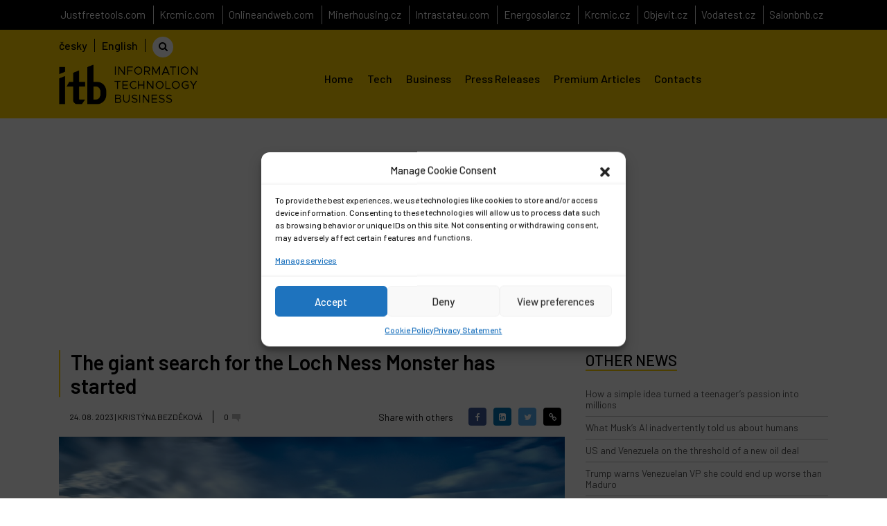

--- FILE ---
content_type: text/html; charset=UTF-8
request_url: https://www.itechbus.com/the-giant-search-for-the-loch-ness-monster-has-started/
body_size: 23128
content:
<!DOCTYPE html>
<html lang="en">
<head>
	<meta charset="UTF-8">
<meta http-equiv="X-UA-Compatible" content="IE=edge" />
<meta name="viewport" content="width=device-width, initial-scale=1, shrink-to-fit=no"/>
<link rel="profile" href="http://gmpg.org/xfn/11">
<title>
The giant search for the Loch Ness Monster has started | Itechbus.com</title>
<link rel="icon" type="image/png" href="https://www.itechbus.com/wp-content/uploads/2023/01/fav.png"/>
<link rel="profile" href="http://gmpg.org/xfn/11" />
<link rel="alternate" type="application/rss+xml" title="Itechbus.com RSS Feed" href="https://www.itechbus.com/feed/" />
<link rel="stylesheet" href="https://cdnjs.cloudflare.com/ajax/libs/font-awesome/4.7.0/css/font-awesome.min.css">
<link rel="stylesheet" href="https://www.itechbus.com/wp-content/themes/itechbus/assets/css/bootstrap.min.css">
<link rel="pingback" href="https://www.itechbus.com/xmlrpc.php" /> 
<meta name='robots' content='index, follow, max-image-preview:large, max-snippet:-1, max-video-preview:-1' />

	<!-- This site is optimized with the Yoast SEO plugin v21.0 - https://yoast.com/wordpress/plugins/seo/ -->
	<link rel="canonical" href="https://www.itechbus.com/the-giant-search-for-the-loch-ness-monster-has-started/" />
	<meta property="og:locale" content="en_US" />
	<meta property="og:type" content="article" />
	<meta property="og:title" content="The giant search for the Loch Ness Monster has started | Itechbus.com" />
	<meta property="og:description" content="After decades, another great search. A 21st century search for the mythical Loch Ness Monster began in Scotland on Saturday. [&hellip;]" />
	<meta property="og:url" content="https://www.itechbus.com/the-giant-search-for-the-loch-ness-monster-has-started/" />
	<meta property="og:site_name" content="Itechbus.com" />
	<meta property="article:published_time" content="2023-08-24T11:17:31+00:00" />
	<meta property="article:modified_time" content="2023-09-07T14:37:15+00:00" />
	<meta property="og:image" content="https://www.itechbus.com/wp-content/uploads/2023/08/lake-192979_1280.jpg" />
	<meta property="og:image:width" content="1280" />
	<meta property="og:image:height" content="853" />
	<meta property="og:image:type" content="image/jpeg" />
	<meta name="author" content="Kristýna Bezděková" />
	<meta name="twitter:card" content="summary_large_image" />
	<meta name="twitter:label1" content="Written by" />
	<meta name="twitter:data1" content="Kristýna Bezděková" />
	<meta name="twitter:label2" content="Est. reading time" />
	<meta name="twitter:data2" content="2 minutes" />
	<script type="application/ld+json" class="yoast-schema-graph">{"@context":"https://schema.org","@graph":[{"@type":"WebPage","@id":"https://www.itechbus.com/the-giant-search-for-the-loch-ness-monster-has-started/","url":"https://www.itechbus.com/the-giant-search-for-the-loch-ness-monster-has-started/","name":"The giant search for the Loch Ness Monster has started | Itechbus.com","isPartOf":{"@id":"https://www.itechbus.com/#website"},"primaryImageOfPage":{"@id":"https://www.itechbus.com/the-giant-search-for-the-loch-ness-monster-has-started/#primaryimage"},"image":{"@id":"https://www.itechbus.com/the-giant-search-for-the-loch-ness-monster-has-started/#primaryimage"},"thumbnailUrl":"https://www.itechbus.com/wp-content/uploads/2023/08/lake-192979_1280.jpg","datePublished":"2023-08-24T11:17:31+00:00","dateModified":"2023-09-07T14:37:15+00:00","author":{"@id":"https://www.itechbus.com/#/schema/person/105fb4451eb392d4a4ef41cdd25e4c9c"},"breadcrumb":{"@id":"https://www.itechbus.com/the-giant-search-for-the-loch-ness-monster-has-started/#breadcrumb"},"inLanguage":"en-US","potentialAction":[{"@type":"ReadAction","target":["https://www.itechbus.com/the-giant-search-for-the-loch-ness-monster-has-started/"]}]},{"@type":"ImageObject","inLanguage":"en-US","@id":"https://www.itechbus.com/the-giant-search-for-the-loch-ness-monster-has-started/#primaryimage","url":"https://www.itechbus.com/wp-content/uploads/2023/08/lake-192979_1280.jpg","contentUrl":"https://www.itechbus.com/wp-content/uploads/2023/08/lake-192979_1280.jpg","width":1280,"height":853},{"@type":"BreadcrumbList","@id":"https://www.itechbus.com/the-giant-search-for-the-loch-ness-monster-has-started/#breadcrumb","itemListElement":[{"@type":"ListItem","position":1,"name":"Home","item":"https://www.itechbus.com/"},{"@type":"ListItem","position":2,"name":"The giant search for the Loch Ness Monster has started"}]},{"@type":"WebSite","@id":"https://www.itechbus.com/#website","url":"https://www.itechbus.com/","name":"Itechbus.com","description":"","potentialAction":[{"@type":"SearchAction","target":{"@type":"EntryPoint","urlTemplate":"https://www.itechbus.com/?s={search_term_string}"},"query-input":"required name=search_term_string"}],"inLanguage":"en-US"},{"@type":"Person","@id":"https://www.itechbus.com/#/schema/person/105fb4451eb392d4a4ef41cdd25e4c9c","name":"Kristýna Bezděková","image":{"@type":"ImageObject","inLanguage":"en-US","@id":"https://www.itechbus.com/#/schema/person/image/","url":"https://secure.gravatar.com/avatar/925a5d4e7f2e546ee3b7f656a1c7f7c9723a2f616bdb4a36dd20d688f30d9f92?s=96&d=mm&r=g","contentUrl":"https://secure.gravatar.com/avatar/925a5d4e7f2e546ee3b7f656a1c7f7c9723a2f616bdb4a36dd20d688f30d9f92?s=96&d=mm&r=g","caption":"Kristýna Bezděková"},"description":"Kristýna is a student of marketing and communication in an undergraduate program. She writes and translates content into the Czech language","url":"https://www.itechbus.com/author/kristyna/"}]}</script>
	<!-- / Yoast SEO plugin. -->


<link rel="alternate" type="application/rss+xml" title="Itechbus.com &raquo; The giant search for the Loch Ness Monster has started Comments Feed" href="https://www.itechbus.com/the-giant-search-for-the-loch-ness-monster-has-started/feed/" />
<link rel="alternate" title="oEmbed (JSON)" type="application/json+oembed" href="https://www.itechbus.com/wp-json/oembed/1.0/embed?url=https%3A%2F%2Fwww.itechbus.com%2Fthe-giant-search-for-the-loch-ness-monster-has-started%2F" />
<link rel="alternate" title="oEmbed (XML)" type="text/xml+oembed" href="https://www.itechbus.com/wp-json/oembed/1.0/embed?url=https%3A%2F%2Fwww.itechbus.com%2Fthe-giant-search-for-the-loch-ness-monster-has-started%2F&#038;format=xml" />
<style id='wp-img-auto-sizes-contain-inline-css' type='text/css'>
img:is([sizes=auto i],[sizes^="auto," i]){contain-intrinsic-size:3000px 1500px}
/*# sourceURL=wp-img-auto-sizes-contain-inline-css */
</style>
<style id='wp-emoji-styles-inline-css' type='text/css'>

	img.wp-smiley, img.emoji {
		display: inline !important;
		border: none !important;
		box-shadow: none !important;
		height: 1em !important;
		width: 1em !important;
		margin: 0 0.07em !important;
		vertical-align: -0.1em !important;
		background: none !important;
		padding: 0 !important;
	}
/*# sourceURL=wp-emoji-styles-inline-css */
</style>
<style id='wp-block-library-inline-css' type='text/css'>
:root{--wp-block-synced-color:#7a00df;--wp-block-synced-color--rgb:122,0,223;--wp-bound-block-color:var(--wp-block-synced-color);--wp-editor-canvas-background:#ddd;--wp-admin-theme-color:#007cba;--wp-admin-theme-color--rgb:0,124,186;--wp-admin-theme-color-darker-10:#006ba1;--wp-admin-theme-color-darker-10--rgb:0,107,160.5;--wp-admin-theme-color-darker-20:#005a87;--wp-admin-theme-color-darker-20--rgb:0,90,135;--wp-admin-border-width-focus:2px}@media (min-resolution:192dpi){:root{--wp-admin-border-width-focus:1.5px}}.wp-element-button{cursor:pointer}:root .has-very-light-gray-background-color{background-color:#eee}:root .has-very-dark-gray-background-color{background-color:#313131}:root .has-very-light-gray-color{color:#eee}:root .has-very-dark-gray-color{color:#313131}:root .has-vivid-green-cyan-to-vivid-cyan-blue-gradient-background{background:linear-gradient(135deg,#00d084,#0693e3)}:root .has-purple-crush-gradient-background{background:linear-gradient(135deg,#34e2e4,#4721fb 50%,#ab1dfe)}:root .has-hazy-dawn-gradient-background{background:linear-gradient(135deg,#faaca8,#dad0ec)}:root .has-subdued-olive-gradient-background{background:linear-gradient(135deg,#fafae1,#67a671)}:root .has-atomic-cream-gradient-background{background:linear-gradient(135deg,#fdd79a,#004a59)}:root .has-nightshade-gradient-background{background:linear-gradient(135deg,#330968,#31cdcf)}:root .has-midnight-gradient-background{background:linear-gradient(135deg,#020381,#2874fc)}:root{--wp--preset--font-size--normal:16px;--wp--preset--font-size--huge:42px}.has-regular-font-size{font-size:1em}.has-larger-font-size{font-size:2.625em}.has-normal-font-size{font-size:var(--wp--preset--font-size--normal)}.has-huge-font-size{font-size:var(--wp--preset--font-size--huge)}.has-text-align-center{text-align:center}.has-text-align-left{text-align:left}.has-text-align-right{text-align:right}.has-fit-text{white-space:nowrap!important}#end-resizable-editor-section{display:none}.aligncenter{clear:both}.items-justified-left{justify-content:flex-start}.items-justified-center{justify-content:center}.items-justified-right{justify-content:flex-end}.items-justified-space-between{justify-content:space-between}.screen-reader-text{border:0;clip-path:inset(50%);height:1px;margin:-1px;overflow:hidden;padding:0;position:absolute;width:1px;word-wrap:normal!important}.screen-reader-text:focus{background-color:#ddd;clip-path:none;color:#444;display:block;font-size:1em;height:auto;left:5px;line-height:normal;padding:15px 23px 14px;text-decoration:none;top:5px;width:auto;z-index:100000}html :where(.has-border-color){border-style:solid}html :where([style*=border-top-color]){border-top-style:solid}html :where([style*=border-right-color]){border-right-style:solid}html :where([style*=border-bottom-color]){border-bottom-style:solid}html :where([style*=border-left-color]){border-left-style:solid}html :where([style*=border-width]){border-style:solid}html :where([style*=border-top-width]){border-top-style:solid}html :where([style*=border-right-width]){border-right-style:solid}html :where([style*=border-bottom-width]){border-bottom-style:solid}html :where([style*=border-left-width]){border-left-style:solid}html :where(img[class*=wp-image-]){height:auto;max-width:100%}:where(figure){margin:0 0 1em}html :where(.is-position-sticky){--wp-admin--admin-bar--position-offset:var(--wp-admin--admin-bar--height,0px)}@media screen and (max-width:600px){html :where(.is-position-sticky){--wp-admin--admin-bar--position-offset:0px}}

/*# sourceURL=wp-block-library-inline-css */
</style><style id='global-styles-inline-css' type='text/css'>
:root{--wp--preset--aspect-ratio--square: 1;--wp--preset--aspect-ratio--4-3: 4/3;--wp--preset--aspect-ratio--3-4: 3/4;--wp--preset--aspect-ratio--3-2: 3/2;--wp--preset--aspect-ratio--2-3: 2/3;--wp--preset--aspect-ratio--16-9: 16/9;--wp--preset--aspect-ratio--9-16: 9/16;--wp--preset--color--black: #000000;--wp--preset--color--cyan-bluish-gray: #abb8c3;--wp--preset--color--white: #ffffff;--wp--preset--color--pale-pink: #f78da7;--wp--preset--color--vivid-red: #cf2e2e;--wp--preset--color--luminous-vivid-orange: #ff6900;--wp--preset--color--luminous-vivid-amber: #fcb900;--wp--preset--color--light-green-cyan: #7bdcb5;--wp--preset--color--vivid-green-cyan: #00d084;--wp--preset--color--pale-cyan-blue: #8ed1fc;--wp--preset--color--vivid-cyan-blue: #0693e3;--wp--preset--color--vivid-purple: #9b51e0;--wp--preset--gradient--vivid-cyan-blue-to-vivid-purple: linear-gradient(135deg,rgb(6,147,227) 0%,rgb(155,81,224) 100%);--wp--preset--gradient--light-green-cyan-to-vivid-green-cyan: linear-gradient(135deg,rgb(122,220,180) 0%,rgb(0,208,130) 100%);--wp--preset--gradient--luminous-vivid-amber-to-luminous-vivid-orange: linear-gradient(135deg,rgb(252,185,0) 0%,rgb(255,105,0) 100%);--wp--preset--gradient--luminous-vivid-orange-to-vivid-red: linear-gradient(135deg,rgb(255,105,0) 0%,rgb(207,46,46) 100%);--wp--preset--gradient--very-light-gray-to-cyan-bluish-gray: linear-gradient(135deg,rgb(238,238,238) 0%,rgb(169,184,195) 100%);--wp--preset--gradient--cool-to-warm-spectrum: linear-gradient(135deg,rgb(74,234,220) 0%,rgb(151,120,209) 20%,rgb(207,42,186) 40%,rgb(238,44,130) 60%,rgb(251,105,98) 80%,rgb(254,248,76) 100%);--wp--preset--gradient--blush-light-purple: linear-gradient(135deg,rgb(255,206,236) 0%,rgb(152,150,240) 100%);--wp--preset--gradient--blush-bordeaux: linear-gradient(135deg,rgb(254,205,165) 0%,rgb(254,45,45) 50%,rgb(107,0,62) 100%);--wp--preset--gradient--luminous-dusk: linear-gradient(135deg,rgb(255,203,112) 0%,rgb(199,81,192) 50%,rgb(65,88,208) 100%);--wp--preset--gradient--pale-ocean: linear-gradient(135deg,rgb(255,245,203) 0%,rgb(182,227,212) 50%,rgb(51,167,181) 100%);--wp--preset--gradient--electric-grass: linear-gradient(135deg,rgb(202,248,128) 0%,rgb(113,206,126) 100%);--wp--preset--gradient--midnight: linear-gradient(135deg,rgb(2,3,129) 0%,rgb(40,116,252) 100%);--wp--preset--font-size--small: 13px;--wp--preset--font-size--medium: 20px;--wp--preset--font-size--large: 36px;--wp--preset--font-size--x-large: 42px;--wp--preset--spacing--20: 0.44rem;--wp--preset--spacing--30: 0.67rem;--wp--preset--spacing--40: 1rem;--wp--preset--spacing--50: 1.5rem;--wp--preset--spacing--60: 2.25rem;--wp--preset--spacing--70: 3.38rem;--wp--preset--spacing--80: 5.06rem;--wp--preset--shadow--natural: 6px 6px 9px rgba(0, 0, 0, 0.2);--wp--preset--shadow--deep: 12px 12px 50px rgba(0, 0, 0, 0.4);--wp--preset--shadow--sharp: 6px 6px 0px rgba(0, 0, 0, 0.2);--wp--preset--shadow--outlined: 6px 6px 0px -3px rgb(255, 255, 255), 6px 6px rgb(0, 0, 0);--wp--preset--shadow--crisp: 6px 6px 0px rgb(0, 0, 0);}:where(.is-layout-flex){gap: 0.5em;}:where(.is-layout-grid){gap: 0.5em;}body .is-layout-flex{display: flex;}.is-layout-flex{flex-wrap: wrap;align-items: center;}.is-layout-flex > :is(*, div){margin: 0;}body .is-layout-grid{display: grid;}.is-layout-grid > :is(*, div){margin: 0;}:where(.wp-block-columns.is-layout-flex){gap: 2em;}:where(.wp-block-columns.is-layout-grid){gap: 2em;}:where(.wp-block-post-template.is-layout-flex){gap: 1.25em;}:where(.wp-block-post-template.is-layout-grid){gap: 1.25em;}.has-black-color{color: var(--wp--preset--color--black) !important;}.has-cyan-bluish-gray-color{color: var(--wp--preset--color--cyan-bluish-gray) !important;}.has-white-color{color: var(--wp--preset--color--white) !important;}.has-pale-pink-color{color: var(--wp--preset--color--pale-pink) !important;}.has-vivid-red-color{color: var(--wp--preset--color--vivid-red) !important;}.has-luminous-vivid-orange-color{color: var(--wp--preset--color--luminous-vivid-orange) !important;}.has-luminous-vivid-amber-color{color: var(--wp--preset--color--luminous-vivid-amber) !important;}.has-light-green-cyan-color{color: var(--wp--preset--color--light-green-cyan) !important;}.has-vivid-green-cyan-color{color: var(--wp--preset--color--vivid-green-cyan) !important;}.has-pale-cyan-blue-color{color: var(--wp--preset--color--pale-cyan-blue) !important;}.has-vivid-cyan-blue-color{color: var(--wp--preset--color--vivid-cyan-blue) !important;}.has-vivid-purple-color{color: var(--wp--preset--color--vivid-purple) !important;}.has-black-background-color{background-color: var(--wp--preset--color--black) !important;}.has-cyan-bluish-gray-background-color{background-color: var(--wp--preset--color--cyan-bluish-gray) !important;}.has-white-background-color{background-color: var(--wp--preset--color--white) !important;}.has-pale-pink-background-color{background-color: var(--wp--preset--color--pale-pink) !important;}.has-vivid-red-background-color{background-color: var(--wp--preset--color--vivid-red) !important;}.has-luminous-vivid-orange-background-color{background-color: var(--wp--preset--color--luminous-vivid-orange) !important;}.has-luminous-vivid-amber-background-color{background-color: var(--wp--preset--color--luminous-vivid-amber) !important;}.has-light-green-cyan-background-color{background-color: var(--wp--preset--color--light-green-cyan) !important;}.has-vivid-green-cyan-background-color{background-color: var(--wp--preset--color--vivid-green-cyan) !important;}.has-pale-cyan-blue-background-color{background-color: var(--wp--preset--color--pale-cyan-blue) !important;}.has-vivid-cyan-blue-background-color{background-color: var(--wp--preset--color--vivid-cyan-blue) !important;}.has-vivid-purple-background-color{background-color: var(--wp--preset--color--vivid-purple) !important;}.has-black-border-color{border-color: var(--wp--preset--color--black) !important;}.has-cyan-bluish-gray-border-color{border-color: var(--wp--preset--color--cyan-bluish-gray) !important;}.has-white-border-color{border-color: var(--wp--preset--color--white) !important;}.has-pale-pink-border-color{border-color: var(--wp--preset--color--pale-pink) !important;}.has-vivid-red-border-color{border-color: var(--wp--preset--color--vivid-red) !important;}.has-luminous-vivid-orange-border-color{border-color: var(--wp--preset--color--luminous-vivid-orange) !important;}.has-luminous-vivid-amber-border-color{border-color: var(--wp--preset--color--luminous-vivid-amber) !important;}.has-light-green-cyan-border-color{border-color: var(--wp--preset--color--light-green-cyan) !important;}.has-vivid-green-cyan-border-color{border-color: var(--wp--preset--color--vivid-green-cyan) !important;}.has-pale-cyan-blue-border-color{border-color: var(--wp--preset--color--pale-cyan-blue) !important;}.has-vivid-cyan-blue-border-color{border-color: var(--wp--preset--color--vivid-cyan-blue) !important;}.has-vivid-purple-border-color{border-color: var(--wp--preset--color--vivid-purple) !important;}.has-vivid-cyan-blue-to-vivid-purple-gradient-background{background: var(--wp--preset--gradient--vivid-cyan-blue-to-vivid-purple) !important;}.has-light-green-cyan-to-vivid-green-cyan-gradient-background{background: var(--wp--preset--gradient--light-green-cyan-to-vivid-green-cyan) !important;}.has-luminous-vivid-amber-to-luminous-vivid-orange-gradient-background{background: var(--wp--preset--gradient--luminous-vivid-amber-to-luminous-vivid-orange) !important;}.has-luminous-vivid-orange-to-vivid-red-gradient-background{background: var(--wp--preset--gradient--luminous-vivid-orange-to-vivid-red) !important;}.has-very-light-gray-to-cyan-bluish-gray-gradient-background{background: var(--wp--preset--gradient--very-light-gray-to-cyan-bluish-gray) !important;}.has-cool-to-warm-spectrum-gradient-background{background: var(--wp--preset--gradient--cool-to-warm-spectrum) !important;}.has-blush-light-purple-gradient-background{background: var(--wp--preset--gradient--blush-light-purple) !important;}.has-blush-bordeaux-gradient-background{background: var(--wp--preset--gradient--blush-bordeaux) !important;}.has-luminous-dusk-gradient-background{background: var(--wp--preset--gradient--luminous-dusk) !important;}.has-pale-ocean-gradient-background{background: var(--wp--preset--gradient--pale-ocean) !important;}.has-electric-grass-gradient-background{background: var(--wp--preset--gradient--electric-grass) !important;}.has-midnight-gradient-background{background: var(--wp--preset--gradient--midnight) !important;}.has-small-font-size{font-size: var(--wp--preset--font-size--small) !important;}.has-medium-font-size{font-size: var(--wp--preset--font-size--medium) !important;}.has-large-font-size{font-size: var(--wp--preset--font-size--large) !important;}.has-x-large-font-size{font-size: var(--wp--preset--font-size--x-large) !important;}
/*# sourceURL=global-styles-inline-css */
</style>

<style id='classic-theme-styles-inline-css' type='text/css'>
/*! This file is auto-generated */
.wp-block-button__link{color:#fff;background-color:#32373c;border-radius:9999px;box-shadow:none;text-decoration:none;padding:calc(.667em + 2px) calc(1.333em + 2px);font-size:1.125em}.wp-block-file__button{background:#32373c;color:#fff;text-decoration:none}
/*# sourceURL=/wp-includes/css/classic-themes.min.css */
</style>
<link rel='stylesheet' id='cld-font-awesome-css' href='https://www.itechbus.com/wp-content/plugins/comments-like-dislike/css/fontawesome/css/all.min.css?ver=1.1.9' type='text/css' media='all' />
<link rel='stylesheet' id='cld-frontend-css' href='https://www.itechbus.com/wp-content/plugins/comments-like-dislike/css/cld-frontend.css?ver=1.1.9' type='text/css' media='all' />
<link rel='stylesheet' id='contact-form-7-css' href='https://www.itechbus.com/wp-content/plugins/contact-form-7/includes/css/styles.css?ver=5.8' type='text/css' media='all' />
<link rel='stylesheet' id='cmplz-general-css' href='https://www.itechbus.com/wp-content/plugins/complianz-gdpr/assets/css/cookieblocker.min.css?ver=1711477264' type='text/css' media='all' />
<link rel='stylesheet' id='thememain-css' href='https://www.itechbus.com/wp-content/themes/itechbus/assets/css/style.css?ver=6.9' type='text/css' media='all' />
<script type="text/javascript" src="https://www.itechbus.com/wp-includes/js/jquery/jquery.min.js?ver=3.7.1" id="jquery-core-js"></script>
<script type="text/javascript" src="https://www.itechbus.com/wp-includes/js/jquery/jquery-migrate.min.js?ver=3.4.1" id="jquery-migrate-js"></script>
<script type="text/javascript" id="cld-frontend-js-extra">
/* <![CDATA[ */
var cld_js_object = {"admin_ajax_url":"https://www.itechbus.com/wp-admin/admin-ajax.php","admin_ajax_nonce":"690690df5a"};
//# sourceURL=cld-frontend-js-extra
/* ]]> */
</script>
<script type="text/javascript" src="https://www.itechbus.com/wp-content/plugins/comments-like-dislike/js/cld-frontend.js?ver=1.1.9" id="cld-frontend-js"></script>
<link rel="https://api.w.org/" href="https://www.itechbus.com/wp-json/" /><link rel="alternate" title="JSON" type="application/json" href="https://www.itechbus.com/wp-json/wp/v2/posts/1446" /><link rel="EditURI" type="application/rsd+xml" title="RSD" href="https://www.itechbus.com/xmlrpc.php?rsd" />
<meta name="generator" content="WordPress 6.9" />
<link rel='shortlink' href='https://www.itechbus.com/?p=1446' />
<style></style>			<style>.cmplz-hidden {
					display: none !important;
				}</style>		<style type="text/css" id="wp-custom-css">
			a.source {
    color: #aaa;
}

label.error {
    background: #fff9f9;
    border: 1px solid #c02b0a;
    font-size: 14.992px;
    margin-top: 8px;
    padding: 12.992px 24px;
    clear: both;
    font-family: inherit;
    font-size: 15px;
    letter-spacing: normal;
    line-height: inherit;
    padding-top: 13px;
    width: 100%;
    font-weight: 500 !important;
    color: #c02b0a !important;
}

.alm-reveal {
    padding-top: 30px;
}


		</style>
		<meta name='robots' content='index, follow, max-image-preview:large, max-snippet:-1, max-video-preview:-1' />

	<!-- This site is optimized with the Yoast SEO plugin v21.0 - https://yoast.com/wordpress/plugins/seo/ -->
	<link rel="canonical" href="https://www.itechbus.com/the-giant-search-for-the-loch-ness-monster-has-started/" />
	<meta property="og:locale" content="en_US" />
	<meta property="og:type" content="article" />
	<meta property="og:title" content="The giant search for the Loch Ness Monster has started | Itechbus.com" />
	<meta property="og:description" content="After decades, another great search. A 21st century search for the mythical Loch Ness Monster began in Scotland on Saturday. [&hellip;]" />
	<meta property="og:url" content="https://www.itechbus.com/the-giant-search-for-the-loch-ness-monster-has-started/" />
	<meta property="og:site_name" content="Itechbus.com" />
	<meta property="article:published_time" content="2023-08-24T11:17:31+00:00" />
	<meta property="article:modified_time" content="2023-09-07T14:37:15+00:00" />
	<meta property="og:image" content="https://www.itechbus.com/wp-content/uploads/2023/08/lake-192979_1280.jpg" />
	<meta property="og:image:width" content="1280" />
	<meta property="og:image:height" content="853" />
	<meta property="og:image:type" content="image/jpeg" />
	<meta name="author" content="Kristýna Bezděková" />
	<meta name="twitter:card" content="summary_large_image" />
	<meta name="twitter:label1" content="Written by" />
	<meta name="twitter:data1" content="Kristýna Bezděková" />
	<meta name="twitter:label2" content="Est. reading time" />
	<meta name="twitter:data2" content="2 minutes" />
	<script type="application/ld+json" class="yoast-schema-graph">{"@context":"https://schema.org","@graph":[{"@type":"WebPage","@id":"https://www.itechbus.com/the-giant-search-for-the-loch-ness-monster-has-started/","url":"https://www.itechbus.com/the-giant-search-for-the-loch-ness-monster-has-started/","name":"The giant search for the Loch Ness Monster has started | Itechbus.com","isPartOf":{"@id":"https://www.itechbus.com/#website"},"primaryImageOfPage":{"@id":"https://www.itechbus.com/the-giant-search-for-the-loch-ness-monster-has-started/#primaryimage"},"image":{"@id":"https://www.itechbus.com/the-giant-search-for-the-loch-ness-monster-has-started/#primaryimage"},"thumbnailUrl":"https://www.itechbus.com/wp-content/uploads/2023/08/lake-192979_1280.jpg","datePublished":"2023-08-24T11:17:31+00:00","dateModified":"2023-09-07T14:37:15+00:00","author":{"@id":"https://www.itechbus.com/#/schema/person/105fb4451eb392d4a4ef41cdd25e4c9c"},"breadcrumb":{"@id":"https://www.itechbus.com/the-giant-search-for-the-loch-ness-monster-has-started/#breadcrumb"},"inLanguage":"en-US","potentialAction":[{"@type":"ReadAction","target":["https://www.itechbus.com/the-giant-search-for-the-loch-ness-monster-has-started/"]}]},{"@type":"ImageObject","inLanguage":"en-US","@id":"https://www.itechbus.com/the-giant-search-for-the-loch-ness-monster-has-started/#primaryimage","url":"https://www.itechbus.com/wp-content/uploads/2023/08/lake-192979_1280.jpg","contentUrl":"https://www.itechbus.com/wp-content/uploads/2023/08/lake-192979_1280.jpg","width":1280,"height":853},{"@type":"BreadcrumbList","@id":"https://www.itechbus.com/the-giant-search-for-the-loch-ness-monster-has-started/#breadcrumb","itemListElement":[{"@type":"ListItem","position":1,"name":"Home","item":"https://www.itechbus.com/"},{"@type":"ListItem","position":2,"name":"The giant search for the Loch Ness Monster has started"}]},{"@type":"WebSite","@id":"https://www.itechbus.com/#website","url":"https://www.itechbus.com/","name":"Itechbus.com","description":"","potentialAction":[{"@type":"SearchAction","target":{"@type":"EntryPoint","urlTemplate":"https://www.itechbus.com/?s={search_term_string}"},"query-input":"required name=search_term_string"}],"inLanguage":"en-US"},{"@type":"Person","@id":"https://www.itechbus.com/#/schema/person/105fb4451eb392d4a4ef41cdd25e4c9c","name":"Kristýna Bezděková","image":{"@type":"ImageObject","inLanguage":"en-US","@id":"https://www.itechbus.com/#/schema/person/image/","url":"https://secure.gravatar.com/avatar/925a5d4e7f2e546ee3b7f656a1c7f7c9723a2f616bdb4a36dd20d688f30d9f92?s=96&d=mm&r=g","contentUrl":"https://secure.gravatar.com/avatar/925a5d4e7f2e546ee3b7f656a1c7f7c9723a2f616bdb4a36dd20d688f30d9f92?s=96&d=mm&r=g","caption":"Kristýna Bezděková"},"description":"Kristýna is a student of marketing and communication in an undergraduate program. She writes and translates content into the Czech language","url":"https://www.itechbus.com/author/kristyna/"}]}</script>
	<!-- / Yoast SEO plugin. -->


<link rel="alternate" type="application/rss+xml" title="Itechbus.com &raquo; The giant search for the Loch Ness Monster has started Comments Feed" href="https://www.itechbus.com/the-giant-search-for-the-loch-ness-monster-has-started/feed/" />
<link rel="https://api.w.org/" href="https://www.itechbus.com/wp-json/" /><link rel="alternate" title="JSON" type="application/json" href="https://www.itechbus.com/wp-json/wp/v2/posts/1446" /><link rel="EditURI" type="application/rsd+xml" title="RSD" href="https://www.itechbus.com/xmlrpc.php?rsd" />
<meta name="generator" content="WordPress 6.9" />
<link rel='shortlink' href='https://www.itechbus.com/?p=1446' />
<style></style>			<style>.cmplz-hidden {
					display: none !important;
				}</style>		<style type="text/css" id="wp-custom-css">
			a.source {
    color: #aaa;
}

label.error {
    background: #fff9f9;
    border: 1px solid #c02b0a;
    font-size: 14.992px;
    margin-top: 8px;
    padding: 12.992px 24px;
    clear: both;
    font-family: inherit;
    font-size: 15px;
    letter-spacing: normal;
    line-height: inherit;
    padding-top: 13px;
    width: 100%;
    font-weight: 500 !important;
    color: #c02b0a !important;
}

.alm-reveal {
    padding-top: 30px;
}


		</style>
			<script async src="https://pagead2.googlesyndication.com/pagead/js/adsbygoogle.js?client=ca-pub-8283340501877274"
     crossorigin="anonymous"></script>
	 <!-- Datalayer Google Tag Manager -->
<script type="text/javascript">
        window.dataLayer = window.dataLayer || [];
        function gtag() {
            dataLayer.push(arguments);
        }
            gtag("consent", "default", {
            ad_user_data: "denied",
            ad_personalization: "denied",
            ad_storage: "denied",
            analytics_storage: "denied",
            wait_for_update: 2000
        });
        gtag("set", "ads_data_redaction", true);
    </script>
<!-- End Datalayer Google Tag Manager -->

<!-- Google Tag Manager -->
    <script type="text/javascript">
        (function(w, d, s, l, i) {
            w[l] = w[l] || [];
            w[l].push({
                'gtm.start': new Date().getTime(),
                event: 'gtm.js'
            });
            var f = d.getElementsByTagName(s)[0],
                j = d.createElement(s),
                dl = l != 'dataLayer' ? '&l=' + l : '';
            j.async = true;
            j.src =
                'https://www.googletagmanager.com/gtm.js?id=' + i + dl;
            f.parentNode.insertBefore(j, f);
        })(window, document, 'script', 'dataLayer', 'GTM-K99J9FP');
     </script>
<!-- End Google Tag Manager -->
	
<link rel='stylesheet' id='ez-toc-css' href='https://www.itechbus.com/wp-content/plugins/easy-table-of-contents/assets/css/screen.min.css?ver=2.0.53' type='text/css' media='all' />
<style id='ez-toc-inline-css' type='text/css'>
div#ez-toc-container p.ez-toc-title {font-size: 120%;}div#ez-toc-container p.ez-toc-title {font-weight: 500;}div#ez-toc-container ul li {font-size: 95%;}div#ez-toc-container nav ul ul li ul li {font-size: 90%!important;}
/*# sourceURL=ez-toc-inline-css */
</style>
</head>
<body data-cmplz=2 class="wp-singular post-template-default single single-post postid-1446 single-format-standard wp-theme-itechbus">
<!-- Google Tag Manager (noscript) -->
<noscript><iframe src="https://www.googletagmanager.com/ns.html?id=GTM-K99J9FP"
height="0" width="0" style="display:none;visibility:hidden"></iframe></noscript>
<!-- End Google Tag Manager (noscript) -->

<!-- Static navbar -->
<div class="top_bar blck_hdr">
	<div class="container">
		<div class="row">
			<div class="col-md-12">
				<ul>
									<li><a href="https://www.justfreetools.com/en" target="_blank">Justfreetools.com</a></li>
									<li><a href="https://www.krcmic.com" target="_blank">Krcmic.com</a></li>
									<li><a href="https://www.onlineandweb.com" target="_blank">Onlineandweb.com</a></li>
									<li><a href="https://www.minerhousing.cz/en" target="_blank">Minerhousing.cz</a></li>
									<li><a href="https://www.intrastateu.com/en" target="_blank">Intrastateu.com</a></li>
									<li><a href="https://www.energosolar.cz" target="_blank">Energosolar.cz</a></li>
									<li><a href="https://www.krcmic.cz" target="_blank">Krcmic.cz</a></li>
									<li><a href="https://www.objevit.cz" target="_blank">Objevit.cz</a></li>
									<li><a href="https://www.vodatest.cz" target="_blank">Vodatest.cz</a></li>
									<li><a href="https://www.salonbnb.cz" target="_blank">Salonbnb.cz</a></li>
					
				</ul>
			</div>
		</div>
	</div>
</div>
<div class="top_bar">
	<div class="container">
		<div class="row">
			<div class="col-md-12">
				<ul>
									<li><a href="https://www.objevit.cz/">česky</a></li>
									<li><a href="https://www.itechbus.com/">English</a></li>
						
					<div class="search_btn"><a href="#search"><i class="fa fa-search"></i></a></div>
				</ul>
					  <form class="pull-right" method="get" action="https://www.itechbus.com" role="search">
				<div id="search-box">
				  <div class="container">
					<a class="close" href="#close"></a>
					<div class="search-main">
					  <div class="search-inner">
						<input type="search" id="inputSearch" placeholder="Search …" value="" name="s" title="Search for:">
												<span class="search-info">Hit enter to search or ESC to close</span>
					  </div>
					</div>
				  </div>
				</div>
						</form>	
			</div>
		</div>
	</div>
</div>
<nav class="navbar navbar-default head_mn">
	<div class="container">
		<div class="navbar-header">
			<button type="button" class="navbar-toggle collapsed" data-toggle="collapse" data-target="#navbar" aria-expanded="false" aria-controls="navbar" style="background: transparent;border: 0;margin: 0;">
				<div class="humberger-menu black toggle-btn">
					<span class="one"></span>
					<span class="two"></span>
					<span class="three"></span>
				</div>
				Menu
			</button>
			<a class="navbar-brand" href="https://www.itechbus.com" style="padding: 0;">
				<img src="https://www.itechbus.com/wp-content/uploads/2023/01/itb_logo_b.png" alt="" width="200px">
			</a>
			
		</div>
		<div id="navbar" class="navbar-collapse collapse">
				<ul id="menu-main-menu" class="nav navbar-nav navbar-right"><li id="menu-item-7" class="menu-item menu-item-type-post_type menu-item-object-page menu-item-home menu-item-7"><a href="https://www.itechbus.com/">Home</a></li>
<li id="menu-item-255" class="menu-item menu-item-type-taxonomy menu-item-object-category menu-item-255"><a href="https://www.itechbus.com/tech/">Tech</a></li>
<li id="menu-item-257" class="menu-item menu-item-type-taxonomy menu-item-object-category menu-item-257"><a href="https://www.itechbus.com/business/">Business</a></li>
<li id="menu-item-256" class="menu-item menu-item-type-taxonomy menu-item-object-category menu-item-256"><a href="https://www.itechbus.com/press-releases/">Press Releases</a></li>
<li id="menu-item-254" class="menu-item menu-item-type-taxonomy menu-item-object-category menu-item-254"><a href="https://www.itechbus.com/premium-articles/">Premium Articles</a></li>
<li id="menu-item-290" class="menu-item menu-item-type-post_type menu-item-object-page menu-item-290"><a href="https://www.itechbus.com/contacts/">Contacts</a></li>
</ul>		</div>
	</div>
</nav>   
     <div class="dtl_section" style="padding-top: 15px;">
<div class="container">
	<div class="row">
		<div id="post-wrapper" data-url="https://www.itechbus.com/the-giant-search-for-the-loch-ness-monster-has-started/" class="col-md-8 single-post">

		<article id="post-1446" class="wp-singular post-template-default single single-post postid-1446 single-format-standard wp-theme-itechbus">  
			<div class="brdr_title">
				<h1>The giant search for the Loch Ness Monster has started</h1>
			</div>
			<div class="updt_title">
				<div style="display: flex;">
										<div class="updt_dtl">
						24. 08. 2023 | <a href="#user_info">Kristýna Bezděková</a>
					</div>
					<div class="cmnt">
						<a href="#comments">0 <img src="https://www.itechbus.com/wp-content/themes/itechbus/img/cmnt.png" alt=""></a>
					</div>
				</div>
				
				<div class="social_share">
					<ul>
						<li>Share with others  &nbsp; &nbsp;</li>	
						<li><a target="_blank" class="facebook"  href="http://www.facebook.com/sharer/sharer.php?u=https://www.itechbus.com/the-giant-search-for-the-loch-ness-monster-has-started/"><i class="fa fa-facebook"></i></a></li>
						<li><a target="_blank" class="linkedin"  href="https://www.linkedin.com/shareArticle?mini=true&url=https://www.itechbus.com/the-giant-search-for-the-loch-ness-monster-has-started/"><i class="fa fa-linkedin"></i></a></li>
						<li><a target="_blank" class="twitter"  href="http://twitter.com/share?text=The giant search for the Loch Ness Monster has started&url=http://https://www.itechbus.com/the-giant-search-for-the-loch-ness-monster-has-started/"><i class="fa fa-twitter"></i></a></li>						
						<li><a target="_blank" class="link"  href="mailto:type%20email%20address%20here?subject=I%20wanted%20to%20share%20this%20post%20with%20you%20from%20Itechbus.com&body=The giant search for the Loch Ness Monster has started - https://www.itechbus.com/the-giant-search-for-the-loch-ness-monster-has-started/"><i class="fa fa-link"></i></a></li>						
					</ul>
				</div>
			</div>
				
			
											<div class="" style="position: relative;padding-bottom: 50px;">
					<img src="https://www.itechbus.com/wp-content/uploads/2023/08/lake-192979_1280.jpg" alt="">
				</div>
								
			<div class="drop_box">
							</div>
			<p class="text" style="text-align: justify;"><p><strong>After decades, another great search. A 21st century search for the mythical Loch Ness Monster began in Scotland on Saturday.</strong></p>
<p>Drones equipped with infrared cameras and an underwater microphone to listen for unusual sounds in the loch, plus 200 volunteers who will monitor the body of water from land.</p>
<p>That&#8217;s what the &#8220;search operation&#8221;, which got underway in the north of Scotland on Saturday, looks like. The search is on for an even more famous mythical creature in the famous Loch Ness.</p>
<p>The modern myth of the &#8220;loch ness&#8221; began 90 years ago and has been cycled ever since. &#8220;Nessie&#8221;, as the &#8220;Loch Ness&#8221; is also known, has inspired literary works, TV shows and films ever since. It has also given a boost to the tourism industry.<br />
The latest search for the mythical creature, which is thought to resemble a Mesozoic marine reptile or whale, was organised by the Loch Ness Centre, based in the Scottish village of Drumnadrochit.<br />
It is the largest such event since 1972, it said. According to the BBC, the last major search was the deployment of 24 boats with sonar and operating on the principle of echolocation.</p>
<p>In 2019, scientists said the creatures people may have spotted and mistaken for &#8220;lochneska&#8221; may be giant eels.</p>
<p>Even a survey by extracting DNA from a water sample did not confirm the presence of large animals corresponding to the mythical creature. Loch Ness is the largest freshwater loch by volume in Scotland.</p>
<p>&nbsp;</p>
<h6>Source, photo: <a href="https://www.bbc.com/news/uk-scotland-highlands-islands-66614935">bbc.com, </a><a href="https://pixabay.com/cs/photos/jezero-%C3%BAtes-sk%C3%A1ly-pob%C5%99e%C5%BE%C3%AD-kameny-192979/">pixabay.com</a></h6>
</p>
															<div class="row">
					<div class="col-md-6">
				<h3>Author of this article</h3>
				</div>
				<div class="col-md-6">
				<div class="profile_scl">
					<div class="social_share">
						<ul>
							<li>Share with others  &nbsp; &nbsp;</li>										
							<li>  <a target="_blank" class="facebook"  href="http://www.facebook.com/sharer/sharer.php?u=https://www.itechbus.com/the-giant-search-for-the-loch-ness-monster-has-started/"><i class="fa fa-facebook"></i></a></li>
							<li><a target="_blank" class="linkedin"  href="https://www.linkedin.com/shareArticle?mini=true&url=https://www.itechbus.com/the-giant-search-for-the-loch-ness-monster-has-started/"><i class="fa fa-linkedin"></i></a></li>
							<li><a target="_blank" class="twitter"  href="http://twitter.com/share?text=The giant search for the Loch Ness Monster has started&url=http://https://www.itechbus.com/the-giant-search-for-the-loch-ness-monster-has-started/"><i class="fa fa-twitter"></i></a></li>
							<li><a onclick="myFunction()" class="link"  href="javascript:void(0)"><i class="fa fa-link"></i></a></li>
						</ul>
					</div>
				</div>
				</div>
				</div>
							<input type="text" value="https://www.itechbus.com/the-giant-search-for-the-loch-ness-monster-has-started/" id="myInput" style="opacity:0.00000000000001">
				<div class="profile_dtl" id="user_info">					
				<div class="row" style="width: 100%;margin: 0 auto;">					
					<div class="col-sm-2 col-lg-2">					
						<div class="profile_img">					
							<img alt='' src='https://www.itechbus.com/wp-content/uploads/2023/01/kristyna-bezdekova.jpg' srcset='https://www.itechbus.com/wp-content/uploads/2023/01/kristyna-bezdekova.jpg 206w, https://www.itechbus.com/wp-content/uploads/2023/01/kristyna-bezdekova-150x150.jpg 150w' class='avatar avatar-96 photo' height='96' width='96' decoding='async'/>						</div>
					</div>
					<div class="col-sm-10 col-lg-10">
						<div class="profile_detail">
							<div class="author_name"><h3>Kristýna Bezděková </h3></div>
							<div class="author_info">Kristýna is a student of marketing and communication in an undergraduate program. She writes and translates content into the Czech language</div>
							
						</div>
					</div>
				</div>
			</div>
			 	
			<div class="ylw_dtl">					
				<div class="row">					
					<div class="col-sm-9 col-lg-9">					
						<div class="profile_detail">
							<h3>WAS THIS ARTICLE HELPFUL?</h3>
							<p>Support us to keep up the good work and to provide you even better content. Your donations will be used to help students get access to quality content for free and pay our contributors’ salaries, who work hard to create this website content! Thank you for all your support!</p>
						</div>
					</div>
					<div class="col-sm-3 col-lg-3">
						<a href="https://www.itechbus.com/" class="btn_mn" hreflang="en" >SUPPORT</a>
					</div>
				</div>
			</div>
			
			<div class="pagination comments" id="comments">					
				<div class="row" style="width: 100%;margin: 0 auto;display: flex;align-items: center;">		
					<div class="col-sm-4 col-lg-4 text-left">
						<a href="https://www.itechbus.com/canada-launches-competitions-for-the-best-dry-lawns/" rel="prev"><svg xmlns="http://www.w3.org/2000/svg" viewBox="0 0 512 512" style="width: 16px;margin-left: 10px;transform: rotate(180deg);left: 0;"><path d="M502.6 278.6c12.5-12.5 12.5-32.8 0-45.3l-128-128c-12.5-12.5-32.8-12.5-45.3 0s-12.5 32.8 0 45.3L402.7 224 32 224c-17.7 0-32 14.3-32 32s14.3 32 32 32l370.7 0-73.4 73.4c-12.5 12.5-12.5 32.8 0 45.3s32.8 12.5 45.3 0l128-128z"></path></svg> Canada launches competitions for the best dry lawns</a>					</div>
					<div class="col-sm-4 col-lg-4 text-center">					
						<div class="profile_detail">
							<h3>OR CONTINUE READING</h3>
						</div>
					</div>
					<div class="col-sm-4 col-lg-4 text-right">
						<a href="https://www.itechbus.com/dont-pose-naked-here-owners-of-photogenic-sunflower-field-appeal-to-tourists/" rel="next">Don&#8217;t pose naked here, owners of photogenic sunflower field appeal to tourists <svg xmlns="http://www.w3.org/2000/svg" viewBox="0 0 512 512" style="width: 16px;margin-left: 10px;"><path d="M502.6 278.6c12.5-12.5 12.5-32.8 0-45.3l-128-128c-12.5-12.5-32.8-12.5-45.3 0s-12.5 32.8 0 45.3L402.7 224 32 224c-17.7 0-32 14.3-32 32s14.3 32 32 32l370.7 0-73.4 73.4c-12.5 12.5-12.5 32.8 0 45.3s32.8 12.5 45.3 0l128-128z"></path></svg></a>					</div>
					
				</div>
			</div>
			</article>
			
						
			<div class="comment_form">
				<!-- You can start editing here. -->
			<!-- If comments are open, but there are no comments. -->
	     <div id="respond">
        <h3>Write a comment</h3>    
        <div class="cancel-comment-reply">        
            <small><a rel="nofollow" id="cancel-comment-reply-link" href="/the-giant-search-for-the-loch-ness-monster-has-started/#respond" style="display:none;">Click here to cancel reply.</a></small>            
        </div>    
            
            <div id="commentform" class="comment_form">            
                <form action="https://www.itechbus.com/wp-comments-post.php" method="post">                
                        
					<div class="row">
						<div class="col-md-12">
							<div class="form-group">
							<label for="exampleInputEmail1">Comment</label>
							<textarea id="comment" class="form-control" name="comment" tabindex="4" rows="3"></textarea>
							</div>
						</div>
						<div class="col-md-7">
						  <div class="form-group">
							<label for="exampleInputPassword1">Name*</label>
							<input type="text" class="form-control" name="author" id="author" value="" size="22" tabindex="1" aria-required='true' />  
						  </div>
						 </div>
						<div class="col-md-7">
						  <div class="form-group">
							<label for="exampleInputPassword1">E-mail*</label>
							<input type="text" class="form-control" name="email" id="email" value="" size="22" tabindex="2" aria-required='true' />   
						  </div>
						</div>
						<div class="col-md-7">
						  <div class="form-group">
							<label for="exampleInputPassword1">Web page</label>
							<input type="text" class="form-control" name="url" id="url" value="" size="22" tabindex="3" />     
						  </div>
						</div>
						    
						<div class="col-md-12">
						  <div class="post_btm_btn">
						   <input name="submit" type="submit" id="submitcomment" class="btn btn-primary btn_mn" style="width: 135px;" tabindex="5" value="Send" />
                            <input type='hidden' name='comment_post_ID' value='1446' id='comment_post_ID' />
<input type='hidden' name='comment_parent' id='comment_parent' value='0' />
						  </div>
						</div>
					</div>
                                              
                                    
                </form>    
            </div>    
                
    </div>
				
			</div>	
<style type="text/css">.alm-btn-wrap{display:block;margin:0 0 15px;padding:10px 0;position:relative;text-align:center}.alm-btn-wrap:after{clear:both;content:"";display:table;height:0}.alm-btn-wrap .alm-load-more-btn{appearance:none;background:#ed7070;border:none;border-radius:4px;box-shadow:0 1px 1px rgba(0,0,0,.04);color:#fff;cursor:pointer;display:inline-block;font-size:15px;font-weight:500;height:43px;line-height:1;margin:0;padding:0 20px;position:relative;text-align:center;text-decoration:none;transition:all .3s ease;user-select:none;width:auto}.alm-btn-wrap .alm-load-more-btn.loading,.alm-btn-wrap .alm-load-more-btn:hover{background-color:#e06161;box-shadow:0 1px 3px rgba(0,0,0,.09);color:#fff;text-decoration:none}.alm-btn-wrap .alm-load-more-btn:active{box-shadow:none;text-decoration:none}.alm-btn-wrap .alm-load-more-btn.loading{cursor:wait;outline:none;padding-left:44px}.alm-btn-wrap .alm-load-more-btn.done{background-color:#ed7070;box-shadow:none!important;cursor:default;opacity:.15;outline:none!important}.alm-btn-wrap .alm-load-more-btn.done:before,.alm-btn-wrap .alm-load-more-btn:before{background:none;width:0}.alm-btn-wrap .alm-load-more-btn.loading:before{background:#fff url(https://www.itechbus.com/wp-content/plugins/ajax-load-more/build/frontend/img/ajax-loader.gif) no-repeat 50%;border-radius:3px;content:"";display:inline-block;height:31px;left:0;margin:6px;overflow:hidden;position:absolute;top:0;transition:width .5s ease-in-out;width:30px;z-index:0}.alm-btn-wrap .alm-elementor-link{display:block;font-size:13px;margin:0 0 15px}@media screen and (min-width:768px){.alm-btn-wrap .alm-elementor-link{left:0;margin:0;position:absolute;top:50%;transform:translateY(-50%)}}.ajax-load-more-wrap.white .alm-load-more-btn{background-color:#fff;border:1px solid #e0e0e0;color:#787878;outline:none;overflow:hidden;transition:none}.ajax-load-more-wrap.white .alm-load-more-btn.loading,.ajax-load-more-wrap.white .alm-load-more-btn:focus,.ajax-load-more-wrap.white .alm-load-more-btn:hover{background-color:#fff;border-color:#aaa;color:#333}.ajax-load-more-wrap.white .alm-load-more-btn.done{background-color:#fff;border-color:#ccc;color:#444}.ajax-load-more-wrap.white .alm-load-more-btn.loading{background-color:rgba(0,0,0,0);border-color:rgba(0,0,0,0)!important;box-shadow:none!important;color:hsla(0,0%,100%,0)!important;outline:none!important;padding-left:20px}.ajax-load-more-wrap.white .alm-load-more-btn.loading:before{background-color:rgba(0,0,0,0);background-image:url(https://www.itechbus.com/wp-content/plugins/ajax-load-more/build/frontend/img/ajax-loader-lg.gif);background-position:50%;background-size:25px 25px;height:100%;left:0;margin:0;top:0;width:100%}.ajax-load-more-wrap.light-grey .alm-load-more-btn{background-color:#efefef;border:1px solid #e0e0e0;color:#787878;outline:none;overflow:hidden;transition:all 75ms ease}.ajax-load-more-wrap.light-grey .alm-load-more-btn.done,.ajax-load-more-wrap.light-grey .alm-load-more-btn.loading,.ajax-load-more-wrap.light-grey .alm-load-more-btn:focus,.ajax-load-more-wrap.light-grey .alm-load-more-btn:hover{background-color:#f1f1f1;border-color:#aaa;color:#222}.ajax-load-more-wrap.light-grey .alm-load-more-btn.loading{background-color:rgba(0,0,0,0);border-color:rgba(0,0,0,0)!important;box-shadow:none!important;color:hsla(0,0%,100%,0)!important;outline:none!important;padding-left:20px}.ajax-load-more-wrap.light-grey .alm-load-more-btn.loading:before{background-color:rgba(0,0,0,0);background-image:url(https://www.itechbus.com/wp-content/plugins/ajax-load-more/build/frontend/img/ajax-loader-lg.gif);background-position:50%;background-size:25px 25px;height:100%;left:0;margin:0;top:0;width:100%}.ajax-load-more-wrap.blue .alm-load-more-btn{background-color:#1b91ca}.ajax-load-more-wrap.blue .alm-load-more-btn.done,.ajax-load-more-wrap.blue .alm-load-more-btn.loading,.ajax-load-more-wrap.blue .alm-load-more-btn:hover{background-color:#1b84b7}.ajax-load-more-wrap.green .alm-load-more-btn{background-color:#80ca7a}.ajax-load-more-wrap.green .alm-load-more-btn.done,.ajax-load-more-wrap.green .alm-load-more-btn.loading,.ajax-load-more-wrap.green .alm-load-more-btn:hover{background-color:#81c17b}.ajax-load-more-wrap.purple .alm-load-more-btn{background-color:#b97eca}.ajax-load-more-wrap.purple .alm-load-more-btn.done,.ajax-load-more-wrap.purple .alm-load-more-btn.loading,.ajax-load-more-wrap.purple .alm-load-more-btn:hover{background-color:#a477b1}.ajax-load-more-wrap.grey .alm-load-more-btn{background-color:#a09e9e}.ajax-load-more-wrap.grey .alm-load-more-btn.done,.ajax-load-more-wrap.grey .alm-load-more-btn.loading,.ajax-load-more-wrap.grey .alm-load-more-btn:hover{background-color:#888}.ajax-load-more-wrap.infinite>.alm-btn-wrap .alm-load-more-btn{background-color:rgba(0,0,0,0)!important;background-image:url(https://www.itechbus.com/wp-content/plugins/ajax-load-more/build/frontend/img/spinner.gif);background-position:50%;background-repeat:no-repeat;border:none!important;box-shadow:none!important;cursor:default!important;opacity:0;outline:none!important;overflow:hidden;text-indent:-9999px;transition:opacity .2s ease;width:100%}.ajax-load-more-wrap.infinite>.alm-btn-wrap .alm-load-more-btn:before{display:none!important}.ajax-load-more-wrap.infinite>.alm-btn-wrap .alm-load-more-btn:active,.ajax-load-more-wrap.infinite>.alm-btn-wrap .alm-load-more-btn:focus{outline:none}.ajax-load-more-wrap.infinite>.alm-btn-wrap .alm-load-more-btn.done{opacity:0}.ajax-load-more-wrap.infinite>.alm-btn-wrap .alm-load-more-btn.loading{opacity:1}.ajax-load-more-wrap.infinite.skype>.alm-btn-wrap .alm-load-more-btn{background-image:url(https://www.itechbus.com/wp-content/plugins/ajax-load-more/build/frontend/img/spinner-skype.gif)}.ajax-load-more-wrap.infinite.ring>.alm-btn-wrap .alm-load-more-btn{background-image:url(https://www.itechbus.com/wp-content/plugins/ajax-load-more/build/frontend/img/spinner-ring.gif)}.ajax-load-more-wrap.infinite.fading-blocks>.alm-btn-wrap .alm-load-more-btn{background-image:url(https://www.itechbus.com/wp-content/plugins/ajax-load-more/build/frontend/img/loader-fading-blocks.gif)}.ajax-load-more-wrap.infinite.fading-circles>.alm-btn-wrap .alm-load-more-btn{background-image:url(https://www.itechbus.com/wp-content/plugins/ajax-load-more/build/frontend/img/loader-fading-circles.gif)}.ajax-load-more-wrap.infinite.chasing-arrows>.alm-btn-wrap .alm-load-more-btn{background-image:url(https://www.itechbus.com/wp-content/plugins/ajax-load-more/build/frontend/img/spinner-chasing-arrows.gif)}.ajax-load-more-wrap.alm-horizontal .alm-btn-wrap{align-items:center;display:flex;margin:0;padding:0}.ajax-load-more-wrap.alm-horizontal .alm-btn-wrap button{margin:0}.ajax-load-more-wrap.alm-horizontal .alm-btn-wrap button.done{display:none}.alm-btn-wrap--prev{clear:both;display:flex;justify-content:center;margin:0;padding:0;width:100%}.alm-btn-wrap--prev:after{clear:both;content:"";display:table;height:0}.alm-btn-wrap--prev a.alm-load-more-btn--prev{display:inline-block;font-size:14px;font-weight:500;line-height:1;margin:0 0 15px;padding:5px;position:relative;text-decoration:none}.alm-btn-wrap--prev a.alm-load-more-btn--prev:focus,.alm-btn-wrap--prev a.alm-load-more-btn--prev:hover{text-decoration:underline}.alm-btn-wrap--prev a.alm-load-more-btn--prev.loading,.alm-btn-wrap--prev a.alm-load-more-btn--prev.loading:focus{cursor:wait;text-decoration:none}.alm-btn-wrap--prev a.alm-load-more-btn--prev.loading:before,.alm-btn-wrap--prev a.alm-load-more-btn--prev.loading:focus:before{background:url(https://www.itechbus.com/wp-content/plugins/ajax-load-more/build/frontend/img/ajax-loader-lg.gif) no-repeat 0;background-size:16px 16px;content:"";display:block;height:16px;left:-18px;position:absolute;top:50%;transform:translateY(-50%);width:16px}.alm-btn-wrap--prev a.alm-load-more-btn--prev.skype.loading:before{background-image:url(https://www.itechbus.com/wp-content/plugins/ajax-load-more/build/frontend/img/spinner-skype.gif)}.alm-btn-wrap--prev a.alm-load-more-btn--prev.ring.loading:before{background-image:url(https://www.itechbus.com/wp-content/plugins/ajax-load-more/build/frontend/img/spinner-ring.gif)}.alm-btn-wrap--prev a.alm-load-more-btn--prev.fading-blocks.loading:before{background-image:url(https://www.itechbus.com/wp-content/plugins/ajax-load-more/build/frontend/img/loader-fading-blocks.gif)}.alm-btn-wrap--prev a.alm-load-more-btn--prev.chasing-arrows.loading:before{background-image:url(https://www.itechbus.com/wp-content/plugins/ajax-load-more/build/frontend/img/spinner-chasing-arrows.gif)}.alm-btn-wrap--prev a.alm-load-more-btn--prev button:not([disabled]),.alm-btn-wrap--prev a.alm-load-more-btn--prev:not(.disabled){cursor:pointer}.alm-btn-wrap--prev a.alm-load-more-btn--prev.done{display:none!important}.alm-listing .alm-reveal{outline:none}.alm-listing .alm-reveal:after{clear:both;content:"";display:table;height:0}.alm-listing{margin:0;padding:0}.alm-listing .alm-paging-content>li,.alm-listing .alm-reveal>li,.alm-listing>li{position:relative}.alm-listing .alm-paging-content>li.alm-item,.alm-listing .alm-reveal>li.alm-item,.alm-listing>li.alm-item{background:none;list-style:none;margin:0 0 30px;padding:0 0 0 80px;position:relative}@media screen and (min-width:480px){.alm-listing .alm-paging-content>li.alm-item,.alm-listing .alm-reveal>li.alm-item,.alm-listing>li.alm-item{padding:0 0 0 100px}}@media screen and (min-width:768px){.alm-listing .alm-paging-content>li.alm-item,.alm-listing .alm-reveal>li.alm-item,.alm-listing>li.alm-item{padding:0 0 0 135px}}@media screen and (min-width:1024px){.alm-listing .alm-paging-content>li.alm-item,.alm-listing .alm-reveal>li.alm-item,.alm-listing>li.alm-item{padding:0 0 0 160px}}.alm-listing .alm-paging-content>li.alm-item h3,.alm-listing .alm-reveal>li.alm-item h3,.alm-listing>li.alm-item h3{margin:0}.alm-listing .alm-paging-content>li.alm-item p,.alm-listing .alm-reveal>li.alm-item p,.alm-listing>li.alm-item p{margin:10px 0 0}.alm-listing .alm-paging-content>li.alm-item p.entry-meta,.alm-listing .alm-reveal>li.alm-item p.entry-meta,.alm-listing>li.alm-item p.entry-meta{opacity:.75}.alm-listing .alm-paging-content>li.alm-item img,.alm-listing .alm-reveal>li.alm-item img,.alm-listing>li.alm-item img{border-radius:2px;left:0;max-width:65px;position:absolute;top:0}@media screen and (min-width:480px){.alm-listing .alm-paging-content>li.alm-item img,.alm-listing .alm-reveal>li.alm-item img,.alm-listing>li.alm-item img{max-width:85px}}@media screen and (min-width:768px){.alm-listing .alm-paging-content>li.alm-item img,.alm-listing .alm-reveal>li.alm-item img,.alm-listing>li.alm-item img{max-width:115px}}@media screen and (min-width:1024px){.alm-listing .alm-paging-content>li.alm-item img,.alm-listing .alm-reveal>li.alm-item img,.alm-listing>li.alm-item img{max-width:140px}}.alm-listing .alm-paging-content>li.no-img,.alm-listing .alm-reveal>li.no-img,.alm-listing>li.no-img{padding:0}.alm-listing.products li.product{padding-left:inherit}.alm-listing.products li.product img{border-radius:inherit;position:static}.alm-listing.stylefree .alm-paging-content>li,.alm-listing.stylefree .alm-reveal>li,.alm-listing.stylefree>li{margin:inherit;padding:inherit}.alm-listing.stylefree .alm-paging-content>li img,.alm-listing.stylefree .alm-reveal>li img,.alm-listing.stylefree>li img{border-radius:inherit;margin:inherit;padding:inherit;position:static}.alm-listing.rtl .alm-paging-content>li,.alm-listing.rtl .alm-reveal>li{padding:0 170px 0 0;text-align:right}.alm-listing.rtl .alm-paging-content>li img,.alm-listing.rtl .alm-reveal>li img{left:auto;right:0}.alm-listing.rtl.products li.product{padding-right:inherit}.alm-masonry{clear:both;display:block;overflow:hidden}.alm-placeholder{display:none;opacity:0;transition:opacity .2s ease}.ajax-load-more-wrap.alm-horizontal{display:flex;flex-wrap:nowrap;width:100%}.ajax-load-more-wrap.alm-horizontal .alm-listing,.ajax-load-more-wrap.alm-horizontal .alm-listing .alm-reveal{display:flex;flex-direction:row;flex-wrap:nowrap}.ajax-load-more-wrap.alm-horizontal .alm-listing .alm-reveal>li.alm-item,.ajax-load-more-wrap.alm-horizontal .alm-listing>li.alm-item{background-color:#fff;border:1px solid #efefef;border-radius:4px;height:auto;margin:0 2px;padding:20px 20px 30px;text-align:center;width:300px}.ajax-load-more-wrap.alm-horizontal .alm-listing .alm-reveal>li.alm-item img,.ajax-load-more-wrap.alm-horizontal .alm-listing>li.alm-item img{border-radius:4px;box-shadow:0 2px 10px rgba(0,0,0,.075);margin:0 auto 15px;max-width:125px;position:static}.ajax-load-more-wrap.alm-horizontal .alm-listing .alm-reveal:after{display:none}.alm-toc{display:flex;padding:10px 0;width:auto}.alm-toc button{background:#f7f7f7;border:1px solid #efefef;border-radius:4px;box-shadow:none;color:#454545;cursor:pointer;font-size:14px;font-weight:500;height:auto;line-height:1;margin:0 5px 0 0;outline:none;padding:7px 10px;transition:all .15s ease}.alm-toc button:focus,.alm-toc button:hover{border-color:#ccc;color:#222}.alm-toc button:hover{text-decoration:underline}.alm-toc button:focus{box-shadow:0 0 0 3px rgba(0,0,0,.05)}</style><div id="ajax-load-more" class="ajax-load-more-wrap infinite fading-blocks"  data-alm-id="" data-canonical-url="https://www.itechbus.com/the-giant-search-for-the-loch-ness-monster-has-started/" data-slug="the-giant-search-for-the-loch-ness-monster-has-started" data-post-id="1446"  data-localized="ajax_load_more_vars" data-alm-object="ajax_load_more"><ul aria-live="polite" aria-atomic="true" class="alm-listing alm-ajax alm-has-transition" data-container-type="ul" data-loading-style="infinite fading-blocks" data-repeater="default" data-post-type="post" data-post-not-in="1446" data-order="DESC" data-orderby="date" data-offset="0" data-posts-per-page="1" data-max-pages="4" data-pause-override="true" data-button-label="Load More"></ul><div class="alm-btn-wrap" data-rel="ajax-load-more"><button class="alm-load-more-btn more" type="button">Load More</button></div></div> 		
			
		</div>
				
		<div class="col-md-4">
					<div class="side_bar">
				<h3>Other news</h3>				
				<div class="list_side">
					<ul>						<li><a href="https://www.itechbus.com/how-a-simple-idea-turned-a-teenagers-passion-into-millions/" hreflang="en" >How a simple idea turned a teenager’s passion into millions</a></li>
														<li><a href="https://www.itechbus.com/what-musks-ai-inadvertently-told-us-about-humans/" hreflang="en" >What Musk&#8217;s AI inadvertently told us about humans</a></li>
														<li><a href="https://www.itechbus.com/us-and-venezuela-on-the-threshold-of-a-new-oil-deal/" hreflang="en" >US and Venezuela on the threshold of a new oil deal</a></li>
														<li><a href="https://www.itechbus.com/trump-warns-venezuelan-vp-she-could-end-up-worse-than-maduro/" hreflang="en" >Trump warns Venezuelan VP she could end up worse than Maduro</a></li>
														<li><a href="https://www.itechbus.com/the-private-island-as-a-symbol-of-power-and-freedom-why-do-celebrities-buy-their-own-piece-of-paradise/" hreflang="en" >The private island as a symbol of power and freedom: why do celebrities buy their own piece of paradise ?</a></li>
														<li><a href="https://www.itechbus.com/czechs-welcome-cheap-cars-but-not-everyone-knows-what-role-china-plays-in-this/" hreflang="en" >Czechs welcome cheap cars. But not everyone knows what role China plays in this</a></li>
														<li><a href="https://www.itechbus.com/gold-is-back-in-the-game-why-can-its-price-continue-to-rise-and-what-does-this-mean-for-investors/" hreflang="en" >Gold is back in the game! Why can its price continue to rise and what does this mean for investors ?</a></li>
														<li><a href="https://www.itechbus.com/a-cryptocurrency-with-huge-potential-can-its-price-grow-up-to-50x/" hreflang="en" >A cryptocurrency with huge potential: can its price grow up to 50x?</a></li>
														<li><a href="https://www.itechbus.com/real-night-may-disappear-by-2030-astronomers-warn-of-dramatic-change-in-our-skies/" hreflang="en" >Real night may disappear by 2030: astronomers warn of dramatic change in our skies</a></li>
														<li><a href="https://www.itechbus.com/netflix-is-gobbling-up-warner-bros-will-this-acquisition-change-the-future-of-cinema-or-save-it-in-the-end/" hreflang="en" >Netflix is gobbling up Warner Bros! Will this acquisition change the future of cinema &#8211; or save it in the end?</a></li>
														<li><a href="https://www.itechbus.com/2811-2/" hreflang="en" >How does a small team create a billion-dollar colossus that beats even tech giants?</a></li>
														<li><a href="https://www.itechbus.com/italian-town-wants-to-change-name-because-of-algorithms-fight-for-tourists-starts-with-google-search-engine-2/" hreflang="en" >Italian town wants to change name because of algorithms, fight for tourists starts with Google search engine</a></li>
														<li><a href="https://www.itechbus.com/italian-town-wants-to-change-name-because-of-algorithms-fight-for-tourists-starts-with-google-search-engine/" hreflang="en" >Italian town wants to change name because of algorithms, fight for tourists starts with Google search engine</a></li>
														<li><a href="https://www.itechbus.com/2802-2/" hreflang="en" >Fraudsters drained the company account twice. The bank didn&#8217;t detect the fake powers of attorney the second time either</a></li>
														<li><a href="https://www.itechbus.com/water-drone-conquers-the-market-over-two-million-dollars-in-crowdfunding/" hreflang="en" >Water drone conquers the market: over two million dollars in crowdfunding</a></li>
														<li><a href="https://www.itechbus.com/maine-prisoners-are-changing-the-definition-of-rehabilitation-instead-of-shovels-theyre-programming-websites/" hreflang="en" >Maine prisoners are changing the definition of rehabilitation. Instead of shovels, they&#8217;re programming websites</a></li>
													</ul>					
					<div class="text-right" style="padding-top: 10px;padding-bottom: 10px;">
						<a href="https://www.itechbus.com/all-articles" class="link_svg" hreflang="en">
							<svg xmlns="http://www.w3.org/2000/svg" viewBox="0 0 512 512"><path d="M502.6 278.6c12.5-12.5 12.5-32.8 0-45.3l-128-128c-12.5-12.5-32.8-12.5-45.3 0s-12.5 32.8 0 45.3L402.7 224 32 224c-17.7 0-32 14.3-32 32s14.3 32 32 32l370.7 0-73.4 73.4c-12.5 12.5-12.5 32.8 0 45.3s32.8 12.5 45.3 0l128-128z"/></svg>
						</a>
					</div>
									</div>
			</div>
			
			<div class="side_bar">
				<h3>Tags</h3>
				<div class="list_btn">
					<div class="recent_art" id="tag_cloud-2"><div class="title_tg"><h2>Tags</h2></div><div class="tagcloud"><a href="https://www.itechbus.com/tag/ai/" class="tag-cloud-link tag-link-13 tag-link-position-1" style="font-size: 12.09756097561pt;" aria-label="AI (18 items)">AI</a>
<a href="https://www.itechbus.com/tag/amazon/" class="tag-cloud-link tag-link-529 tag-link-position-2" style="font-size: 8.6829268292683pt;" aria-label="Amazon (11 items)">Amazon</a>
<a href="https://www.itechbus.com/tag/apple/" class="tag-cloud-link tag-link-527 tag-link-position-3" style="font-size: 16.878048780488pt;" aria-label="Apple (35 items)">Apple</a>
<a href="https://www.itechbus.com/tag/artificial-intelligence/" class="tag-cloud-link tag-link-412 tag-link-position-4" style="font-size: 22pt;" aria-label="artificial intelligence (72 items)">artificial intelligence</a>
<a href="https://www.itechbus.com/tag/automation/" class="tag-cloud-link tag-link-841 tag-link-position-5" style="font-size: 11.243902439024pt;" aria-label="automation (16 items)">automation</a>
<a href="https://www.itechbus.com/tag/automotive-industry/" class="tag-cloud-link tag-link-4430 tag-link-position-6" style="font-size: 8pt;" aria-label="automotive industry (10 items)">automotive industry</a>
<a href="https://www.itechbus.com/tag/bitcoin/" class="tag-cloud-link tag-link-421 tag-link-position-7" style="font-size: 14.146341463415pt;" aria-label="bitcoin (24 items)">bitcoin</a>
<a href="https://www.itechbus.com/tag/ceo/" class="tag-cloud-link tag-link-592 tag-link-position-8" style="font-size: 8pt;" aria-label="CEO (10 items)">CEO</a>
<a href="https://www.itechbus.com/tag/chatgpt/" class="tag-cloud-link tag-link-1116 tag-link-position-9" style="font-size: 12.09756097561pt;" aria-label="ChatGPT (18 items)">ChatGPT</a>
<a href="https://www.itechbus.com/tag/china/" class="tag-cloud-link tag-link-709 tag-link-position-10" style="font-size: 13.80487804878pt;" aria-label="China (23 items)">China</a>
<a href="https://www.itechbus.com/tag/competition/" class="tag-cloud-link tag-link-1061 tag-link-position-11" style="font-size: 14.317073170732pt;" aria-label="competition (25 items)">competition</a>
<a href="https://www.itechbus.com/tag/cryptocurrencies/" class="tag-cloud-link tag-link-3031 tag-link-position-12" style="font-size: 8pt;" aria-label="cryptocurrencies (10 items)">cryptocurrencies</a>
<a href="https://www.itechbus.com/tag/cryptocurrency/" class="tag-cloud-link tag-link-422 tag-link-position-13" style="font-size: 9.8780487804878pt;" aria-label="cryptocurrency (13 items)">cryptocurrency</a>
<a href="https://www.itechbus.com/tag/czech-republic/" class="tag-cloud-link tag-link-3772 tag-link-position-14" style="font-size: 12.780487804878pt;" aria-label="Czech Republic (20 items)">Czech Republic</a>
<a href="https://www.itechbus.com/tag/donald-trump/" class="tag-cloud-link tag-link-6910 tag-link-position-15" style="font-size: 11.243902439024pt;" aria-label="Donald Trump (16 items)">Donald Trump</a>
<a href="https://www.itechbus.com/tag/e-commerce/" class="tag-cloud-link tag-link-468 tag-link-position-16" style="font-size: 9.8780487804878pt;" aria-label="e-commerce (13 items)">e-commerce</a>
<a href="https://www.itechbus.com/tag/electric-cars/" class="tag-cloud-link tag-link-723 tag-link-position-17" style="font-size: 10.390243902439pt;" aria-label="electric cars (14 items)">electric cars</a>
<a href="https://www.itechbus.com/tag/elon-musk/" class="tag-cloud-link tag-link-156 tag-link-position-18" style="font-size: 15.512195121951pt;" aria-label="Elon Musk (29 items)">Elon Musk</a>
<a href="https://www.itechbus.com/tag/employees/" class="tag-cloud-link tag-link-157 tag-link-position-19" style="font-size: 8pt;" aria-label="employees (10 items)">employees</a>
<a href="https://www.itechbus.com/tag/european-union/" class="tag-cloud-link tag-link-1949 tag-link-position-20" style="font-size: 13.463414634146pt;" aria-label="European Union (22 items)">European Union</a>
<a href="https://www.itechbus.com/tag/expansion/" class="tag-cloud-link tag-link-1123 tag-link-position-21" style="font-size: 8pt;" aria-label="expansion (10 items)">expansion</a>
<a href="https://www.itechbus.com/tag/facebook/" class="tag-cloud-link tag-link-530 tag-link-position-22" style="font-size: 8.6829268292683pt;" aria-label="Facebook (11 items)">Facebook</a>
<a href="https://www.itechbus.com/tag/google/" class="tag-cloud-link tag-link-528 tag-link-position-23" style="font-size: 13.121951219512pt;" aria-label="Google (21 items)">Google</a>
<a href="https://www.itechbus.com/tag/innovation/" class="tag-cloud-link tag-link-800 tag-link-position-24" style="font-size: 17.219512195122pt;" aria-label="innovation (37 items)">innovation</a>
<a href="https://www.itechbus.com/tag/intellectual-property/" class="tag-cloud-link tag-link-293 tag-link-position-25" style="font-size: 8.6829268292683pt;" aria-label="intellectual property (11 items)">intellectual property</a>
<a href="https://www.itechbus.com/tag/investment/" class="tag-cloud-link tag-link-163 tag-link-position-26" style="font-size: 16.365853658537pt;" aria-label="investment (33 items)">investment</a>
<a href="https://www.itechbus.com/tag/investments/" class="tag-cloud-link tag-link-656 tag-link-position-27" style="font-size: 8.6829268292683pt;" aria-label="investments (11 items)">investments</a>
<a href="https://www.itechbus.com/tag/investors/" class="tag-cloud-link tag-link-1024 tag-link-position-28" style="font-size: 9.8780487804878pt;" aria-label="investors (13 items)">investors</a>
<a href="https://www.itechbus.com/tag/iphone/" class="tag-cloud-link tag-link-401 tag-link-position-29" style="font-size: 8pt;" aria-label="iphone (10 items)">iphone</a>
<a href="https://www.itechbus.com/tag/lawsuit/" class="tag-cloud-link tag-link-2730 tag-link-position-30" style="font-size: 9.8780487804878pt;" aria-label="lawsuit (13 items)">lawsuit</a>
<a href="https://www.itechbus.com/tag/microsoft/" class="tag-cloud-link tag-link-526 tag-link-position-31" style="font-size: 11.243902439024pt;" aria-label="Microsoft (16 items)">Microsoft</a>
<a href="https://www.itechbus.com/tag/nokia/" class="tag-cloud-link tag-link-16 tag-link-position-32" style="font-size: 9.1951219512195pt;" aria-label="Nokia (12 items)">Nokia</a>
<a href="https://www.itechbus.com/tag/openai/" class="tag-cloud-link tag-link-1104 tag-link-position-33" style="font-size: 11.756097560976pt;" aria-label="OpenAI (17 items)">OpenAI</a>
<a href="https://www.itechbus.com/tag/price/" class="tag-cloud-link tag-link-2427 tag-link-position-34" style="font-size: 10.731707317073pt;" aria-label="price (15 items)">price</a>
<a href="https://www.itechbus.com/tag/regulation/" class="tag-cloud-link tag-link-5007 tag-link-position-35" style="font-size: 10.390243902439pt;" aria-label="regulation (14 items)">regulation</a>
<a href="https://www.itechbus.com/tag/revenue/" class="tag-cloud-link tag-link-1011 tag-link-position-36" style="font-size: 8pt;" aria-label="revenue (10 items)">revenue</a>
<a href="https://www.itechbus.com/tag/security/" class="tag-cloud-link tag-link-310 tag-link-position-37" style="font-size: 10.390243902439pt;" aria-label="security (14 items)">security</a>
<a href="https://www.itechbus.com/tag/social-media/" class="tag-cloud-link tag-link-407 tag-link-position-38" style="font-size: 12.09756097561pt;" aria-label="social media (18 items)">social media</a>
<a href="https://www.itechbus.com/tag/sustainability/" class="tag-cloud-link tag-link-845 tag-link-position-39" style="font-size: 9.1951219512195pt;" aria-label="sustainability (12 items)">sustainability</a>
<a href="https://www.itechbus.com/tag/technology/" class="tag-cloud-link tag-link-207 tag-link-position-40" style="font-size: 15.512195121951pt;" aria-label="technology (29 items)">technology</a>
<a href="https://www.itechbus.com/tag/tesla/" class="tag-cloud-link tag-link-160 tag-link-position-41" style="font-size: 12.780487804878pt;" aria-label="Tesla (20 items)">Tesla</a>
<a href="https://www.itechbus.com/tag/tiktok/" class="tag-cloud-link tag-link-534 tag-link-position-42" style="font-size: 8.6829268292683pt;" aria-label="TikTok (11 items)">TikTok</a>
<a href="https://www.itechbus.com/tag/twitter/" class="tag-cloud-link tag-link-531 tag-link-position-43" style="font-size: 8pt;" aria-label="Twitter (10 items)">Twitter</a>
<a href="https://www.itechbus.com/tag/united-states/" class="tag-cloud-link tag-link-1319 tag-link-position-44" style="font-size: 8pt;" aria-label="United States (10 items)">United States</a>
<a href="https://www.itechbus.com/tag/usa/" class="tag-cloud-link tag-link-445 tag-link-position-45" style="font-size: 8.6829268292683pt;" aria-label="USA (11 items)">USA</a></div>
</div> 
				</div>
						<div class="box_sec pt_30">
				<div class="box_post m-0">
					<div style="position: relative;">
						<img src="https://www.itechbus.com/wp-content/uploads/2026/01/pexels-himkan-877308-scaled.jpg" alt="">
						<div class="row" style="position: absolute;bottom: -28px;left: 15px;">
							<div class="col-md-6">
								<div class="badg nrml">
									<p>Business</p>
								</div>
							</div>
						</div>
					</div>
					<div class="content_box pt_20">
						<div class="brdr_title">
							<h1>How a simple idea turned a teenager’s passion into millions</h1>
						</div>
						<div class="updt_title">
							<div class="updt_dtl">
								12. 01. 2026 | Natalie Bezděková							</div>
							<div class="cmnt">
								0 <img src="https://www.itechbus.com/wp-content/themes/itechbus/img/cmnt.png" alt="">
							</div>
						</div>
						<p class="text">In the world of startups and digital entrepreneurship, success does not always require groundbreaking technology or massive investment. Sometimes, a simple idea — executed at the right moment and in the right way — is enough. This is exactly the case of a young entrepreneur who managed to build a highly profitable business while still a teenager...</p>
					</div>
					<div class="text-right" style="padding-top: 10px;">
						<a href="https://www.itechbus.com/how-a-simple-idea-turned-a-teenagers-passion-into-millions/" class="link_svg" hreflang="en">
							<svg xmlns="http://www.w3.org/2000/svg" viewBox="0 0 512 512"><path d="M502.6 278.6c12.5-12.5 12.5-32.8 0-45.3l-128-128c-12.5-12.5-32.8-12.5-45.3 0s-12.5 32.8 0 45.3L402.7 224 32 224c-17.7 0-32 14.3-32 32s14.3 32 32 32l370.7 0-73.4 73.4c-12.5 12.5-12.5 32.8 0 45.3s32.8 12.5 45.3 0l128-128z"></path></svg>
						</a>
					</div>
				</div>
			</div>
						<div class="box_sec pt_30">
				<div class="box_post m-0">
					<div style="position: relative;">
						<img src="https://www.itechbus.com/wp-content/uploads/2026/01/pexels-ramazphotos-32203287-scaled.jpg" alt="">
						<div class="row" style="position: absolute;bottom: -28px;left: 15px;">
							<div class="col-md-6">
								<div class="badg nrml">
									<p>Other</p>
								</div>
							</div>
						</div>
					</div>
					<div class="content_box pt_20">
						<div class="brdr_title">
							<h1>Trump warns Venezuelan VP she could end up worse than Maduro</h1>
						</div>
						<div class="updt_title">
							<div class="updt_dtl">
								4. 01. 2026 | Natalie Bezděková							</div>
							<div class="cmnt">
								0 <img src="https://www.itechbus.com/wp-content/themes/itechbus/img/cmnt.png" alt="">
							</div>
						</div>
						<p class="text">Tensions between the United States and Venezuela have escalated again after US President Donald Trump made a pointed threat to Venezuelan Vice President Delcy Rodríguez. In his words, she could "end up worse off than Nicolás Maduro" if she is unwilling to agree to the fundamental political and economic changes that Washington is demanding of Car...</p>
					</div>
					<div class="text-right" style="padding-top: 10px;">
						<a href="https://www.itechbus.com/trump-warns-venezuelan-vp-she-could-end-up-worse-than-maduro/" class="link_svg" hreflang="en">
							<svg xmlns="http://www.w3.org/2000/svg" viewBox="0 0 512 512"><path d="M502.6 278.6c12.5-12.5 12.5-32.8 0-45.3l-128-128c-12.5-12.5-32.8-12.5-45.3 0s-12.5 32.8 0 45.3L402.7 224 32 224c-17.7 0-32 14.3-32 32s14.3 32 32 32l370.7 0-73.4 73.4c-12.5 12.5-12.5 32.8 0 45.3s32.8 12.5 45.3 0l128-128z"></path></svg>
						</a>
					</div>
				</div>
			</div>
						<div class="box_sec pt_30">
				<div class="box_post m-0">
					<div style="position: relative;">
						<img src="https://www.itechbus.com/wp-content/uploads/2026/01/pexels-vickytm-29546031-scaled.jpg" alt="">
						<div class="row" style="position: absolute;bottom: -28px;left: 15px;">
							<div class="col-md-6">
								<div class="badg nrml">
									<p>Other</p>
								</div>
							</div>
						</div>
					</div>
					<div class="content_box pt_20">
						<div class="brdr_title">
							<h1>What Musk&#8217;s AI inadvertently told us about humans</h1>
						</div>
						<div class="updt_title">
							<div class="updt_dtl">
								11. 01. 2026 | Natalie Bezděková							</div>
							<div class="cmnt">
								0 <img src="https://www.itechbus.com/wp-content/themes/itechbus/img/cmnt.png" alt="">
							</div>
						</div>
						<p class="text">The development of artificial intelligence is often described as a technical revolution that will change the way we work, learn and communicate. However, less attention has been paid to the direction this technology is actually taking in the hands of everyday users. It is here that it becomes clear that the future of AI is not just shaped by the...</p>
					</div>
					<div class="text-right" style="padding-top: 10px;">
						<a href="https://www.itechbus.com/what-musks-ai-inadvertently-told-us-about-humans/" class="link_svg" hreflang="en">
							<svg xmlns="http://www.w3.org/2000/svg" viewBox="0 0 512 512"><path d="M502.6 278.6c12.5-12.5 12.5-32.8 0-45.3l-128-128c-12.5-12.5-32.8-12.5-45.3 0s-12.5 32.8 0 45.3L402.7 224 32 224c-17.7 0-32 14.3-32 32s14.3 32 32 32l370.7 0-73.4 73.4c-12.5 12.5-12.5 32.8 0 45.3s32.8 12.5 45.3 0l128-128z"></path></svg>
						</a>
					</div>
				</div>
			</div>
					</div>
		</div>
	</div>
</div>
  
</div>
<script>
function myFunction() {
  var copyText = document.getElementById("myInput");
  copyText.select();
  copyText.setSelectionRange(0, 99999)
  document.execCommand("copy");
  alert("Link has been copied to your clipboard!");
}
</script>
<div class="footer">
	<div class="container">
		<div class="row d_flex">
						<div class="col-lg-3 col-md-12 col-sm-12">
				<a href="https://www.itechbus.com"><img src="https://www.itechbus.com/wp-content/uploads/2023/01/itb_logo.png" alt="" style="padding-right: 3rem;width: 250px;margin-bottom: 20px;"></a>
			</div>
			<div class="col-lg-6 col-md-12 col-sm-12">
				<div class="row">
					<div class="col-lg-4 col-md-4 col-sm-12">
						<ul class="link_f">
													<li><a href="https://www.itechbus.com/">Home</a></li>
													<li><a href="https://www.itechbus.com/tech/">Tech</a></li>
													<li><a href="https://www.itechbus.com/business/">Business</a></li>
													<li><a href="https://www.itechbus.com/press-releases/">Press Releases</a></li>
													<li><a href="https://www.itechbus.com/premium-articles/">Premium Articles</a></li>
													<li><a href="https://www.itechbus.com/all-articles/">All articles</a></li>
							
						</ul>
					</div>
					<div class="col-lg-4 col-md-4 col-sm-12">
						<ul class="link_f wth_btn">
													<li><a href="https://www.itechbus.com/editorial-team/">Editorial Team</a></li>
													<li><a href="https://www.itechbus.com/advertisement/">Advertise with Us</a></li>
													<li><a href="https://www.itechbus.com/contacts/">Contacts / Billing</a></li>
													<li><a href="https://www.itechbus.com/donate-support-us/">Donate / support us</a></li>
													<li><a href="https://www.itechbus.com/report-error/">Report Error</a></li>
								
						</ul>
					</div>
					<div class="col-lg-4 col-md-4 col-sm-12">
						<ul class="link_f">
													<li><a href="https://www.itechbus.com/privacy-policy/">Privacy Policy</a></li>
													<li><a href="https://www.itechbus.com/cookie-policy-eu/">Cookie Policy</a></li>
													<li><a href="https://www.itechbus.com/terms-and-conditions/">Terms and Conditions</a></li>
												</ul>
					</div>
				</div>
			</div>
			<div class="col-lg-3 col-md-6 col-sm-12" style="padding-right: 0;">
				<div class="social_share">
					<ul>
											<li>
							<div class="scl_lst"><a href="https://www.facebook.com/objevit.cz/"><i class="fa fa-facebook"></i></a> <span>59K</span></div>
						</li>
											<li>
							<div class="scl_lst"><a href="https://twitter.com/objevitcz"><i class="fa fa-twitter"></i></a> <span>22.2K</span></div>
						</li>
											
					</ul>
				</div>
			</div>
			
		</div>
		
	</div>
</div>
<div class="footer_copy">
	<div class="container">
		<div class="row">
			<div class="col-lg-12 col-md-12 col-sm-12">
				<div class="copyright text-center">
					<p>Created with love at <a href="https://www.onlineandweb.com/">Onlineandweb.com</a> digital agency</p>
				</div>
			</div>
		</div>
	</div>
</div>
    <!--================ End footer Area  =================-->

    <!-- Optional JavaScript -->
    <!-- jQuery first, then Popper.js, then Bootstrap JS -->
    <!-- jQuery library -->
		<script src="https://www.itechbus.com/wp-content/themes/itechbus/assets/js/jquery.slim.min.js"></script>
		<!-- Latest compiled JavaScript -->
		<script src="https://www.itechbus.com/wp-content/themes/itechbus/assets/js/bootstrap.bundle.min.js"></script>
		<!--<script src="/assets/js/jquery.matchHeight.js"></script>-->
		<script src="https://cdnjs.cloudflare.com/ajax/libs/jquery/3.6.0/jquery.min.js"></script>
		<script src="https://ajax.aspnetcdn.com/ajax/jquery.validate/1.11.0/jquery.validate.min.js"></script>
		<script src="https://ajax.aspnetcdn.com/ajax/jquery.validate/1.11.0/additional-methods.js"></script>

		<script type="text/javascript">
				
            (function() {

                /* matchHeight example */

                $(function() {
                    // apply your matchHeight on DOM ready (they will be automatically re-applied on load or resize)

                    // get test settings
                    var byRow = $('body').hasClass('test-rows');

                    // apply matchHeight to each item container's items
                    $('.items-container').each(function() {
                        $(this).children('.item').matchHeight({
                            byRow: byRow
                        });
                    });

                    // test target
                    $('.target-items').each(function() {
                        $(this).children('.item-0, .item-2, .item-3').matchHeight({
                            target: $(this).find('.item-1')
                        });
                    });

                    // example of removing matchHeight
                    $('.btn-remove').click(function() {
                        $('.item').matchHeight({ 
                            remove: true 
                        });
                    });

                    // button to show hidden elements
                    $('.btn-hidden').click(function() {
                        $('body').removeClass('test-hidden');
                    });

                    // example of update callbacks (uncomment to test)
                    $.fn.matchHeight._beforeUpdate = function(event, groups) {
                        //var eventType = event ? event.type + ' event, ' : '';
                        //console.log("beforeUpdate, " + eventType + groups.length + " groups");
                    }

                    $.fn.matchHeight._afterUpdate = function(event, groups) {
                        //var eventType = event ? event.type + ' event, ' : '';
                        //console.log("afterUpdate, " + eventType + groups.length + " groups");
                    }
                });

            })();
        </script>
		<script>
			$(".drop_box").click(function(){
			  $(".drop_box").toggleClass("intro");
			});
			/* $(".cmplz-accept").click(function(){
					
					gtag('consent', 'update', {
					'ad_storage': 'granted',
					'ad_user_data': 'granted',
					'ad_personalization': 'granted',
					'analytics_storage': 'granted',
					'personalization_storage': 'granted',
					'functionality_storage': 'granted',
					'security_storage': 'granted'
					});
				}); */
		</script>
		<script>
			
		function consentGrantedAdStorage() {
			gtag('consent', 'update', {
			'ad_storage': 'granted',
			'ad_user_data': 'granted',
			'ad_personalization': 'granted',
			'ad_storage': 'granted',
			'analytics_storage': 'granted',
			'functionality_storage': 'granted',
			'personalization_storage': 'granted',
				'security_storage': 'granted',
			});
		}
		setTimeout(function() {
		var userSelection = document.getElementsByClassName("cmplz-accept");
		userSelection.addEventListener("click", consentGrantedAdStorage, false);
		}, 2000);
		
		/* $(".cmplz-save-preferences").click(function(){
			var preferences = $('#cmplz-preferences-optin').val();
			var statistics = $('#cmplz-statistics-optin').val();
			var marketing = $('#cmplz-marketing-optin').val();
		} */

		</script>
		<script>
			$(document).ready(function() {
				//set initial state.
				$('#cmplz-preferences-optin').val($(this).is(':checked'));
				$('#cmplz-preferences-optin').change(function() {
					if($(this).is(":checked")) {
						var returnVal = confirm("Are you sure?");
						$(this).attr("checked", returnVal);
					}
					$('#cmplz-preferences-optin').val($(this).is(':checked'));        
				});

				$('#cmplz-statistics-optin').val($(this).is(':checked'));
				$('#cmplz-statistics-optin').change(function() {
					if($(this).is(":checked")) {
						var returnVal = confirm("Are you sure?");
						$(this).attr("checked", returnVal);
					}
					$('#cmplz-statistics-optin').val($(this).is(':checked'));        
				});

				$('#cmplz-marketing-optin').val($(this).is(':checked'));
				$('#cmplz-marketing-optin').change(function() {
					if($(this).is(":checked")) {
						var returnVal = confirm("Are you sure?");
						$(this).attr("checked", returnVal);
					}
					$('#cmplz-marketing-optin').val($(this).is(':checked'));        
				});
			});
			$('a[href="#search"]').click(function() {
			  event.preventDefault()
			  $("#search-box").addClass("-open");
			  setTimeout(function() {
				inputSearch.focus();
			  }, 800);
			});

			$('a[href="#close"]').click(function() {
			  event.preventDefault()
			  $("#search-box").removeClass("-open");
			});

			$(document).keyup(function(e) {
			  if (e.keyCode == 27) { // escape key maps to keycode `27`
				$("#search-box").removeClass("-open");
			  }
			});
		</script>
		
		<script>
			$(".menu-item-has-children").click(function(){
			  $(this).toggleClass("open_menu");
			});
		</script>
		
		<script>
			$(document).ready(function () {
			  let cards = document.querySelectorAll(".accordian-item");
			  [...cards].forEach((card) => {
				card.addEventListener("click", function () {
				  $(".accordian-item .answer")
					.not($(this).find(".answer"))
					.removeClass("open");
				  $(".accordian-item i")
					.not($(this).find("i"))
					.removeClass("ion-md-remove");
				  $(this).find(".accordian-link , .answer").toggleClass("open");
				  $(this).find("i").toggleClass("ion-md-remove");
				});
			  });
			});
		jQuery(document).ready(function() {
			$(".gform_wrapper .gfield_required").html("*");			
		});	
		/* $('#mytheme_posttext').keypress(function(){    
		  var maxlength = 50;
		  var currentLength = $(this).val().length;

		  if (currentLength >= maxlength) {
			return console.log("You have reached the maximum number of characters.");
			$(this).val( words.splice(0,50).join(" "));
			return false;
				event.preventDefault();
		  }

		  console.log(maxlength - currentLength + " chars left");
		}); */
		
		jQuery(document).ready(function($) {
			var max = 15000;
			$('#mytheme_posttext').keypress(function(e) {
			$(".charleft3").text((max - $(this).val().length) + " of 15000 max characters");				
				if (e.which < 0x20) {
					// e.which < 0x20, then it's not a printable character
					// e.which === 0 - Not a character
					return;     // Do nothing
				}
				if (this.value.length == max) {
					e.preventDefault();
				} else if (this.value.length > max) {
					// Maximum exceeded
					this.value = this.value.substring(0, max);
				}
			});
			var max1 = 650;
			$('#fep-post-Annotation').keypress(function(e) {
				$(".charleft2").text((max1 - $(this).val().length) + " of 650 max characters");				
			});
			
			var max2 = 55;
			$('#fep-post-title').keypress(function(e) {
				$(".charleft1").text((max2 - $(this).val().length) + " of 55 max characters");				
			});
			$('.gfield_list_cell').each(function() {
			
			// Set vars
			var input = $(this).children();
				var label = input.attr('aria-label');
			
			   // Set placeholder
			   input.attr('placeholder', 'https://www.example-link.com');

			});	
			
			$('#fep-new-post').validate({ // initialize the plugin
				rules: {
					mytheme_post_title: {
						required: true,
					},
					mytheme_www_address: {
						required: true,
					},
					mytheme_publication_date: {
						required: true,
					},
					mytheme_posttext: {
						required: true,
					},
					mytheme_author_name: {
						required: true,
					},
					mytheme_author_phone: {
						required: true,
					},
					mytheme_author_email: {
						required: true,
						email: true
					},
					mytheme_compnay_name: {
						required: true,
					}
				},
				submitHandler: function (form) { 
					form.submit();
				}
			});

			
		}); //end if ready(fn)

		jQuery(function () {
			var currentHash = "#post-wrapper"
			jQuery(document).scroll(function () {
				jQuery('.single-post').each(function () {
					var top = window.pageYOffset;
					var distance = top - jQuery(this).offset().top;
					var hash = jQuery(this).attr('data-url');

					if (distance < 30 && distance > -30 && currentHash != hash) {
						//alert(hash);
						history.pushState({}, "", hash); 
						//currentHash = hash;
					}
				});
			});
		});	

		</script>

	
<script type="speculationrules">
{"prefetch":[{"source":"document","where":{"and":[{"href_matches":"/*"},{"not":{"href_matches":["/wp-*.php","/wp-admin/*","/wp-content/uploads/*","/wp-content/*","/wp-content/plugins/*","/wp-content/themes/itechbus/*","/*\\?(.+)"]}},{"not":{"selector_matches":"a[rel~=\"nofollow\"]"}},{"not":{"selector_matches":".no-prefetch, .no-prefetch a"}}]},"eagerness":"conservative"}]}
</script>

<!-- Consent Management powered by Complianz | GDPR/CCPA Cookie Consent https://wordpress.org/plugins/complianz-gdpr -->
<div id="cmplz-cookiebanner-container"><div class="cmplz-cookiebanner cmplz-hidden banner-2 bottom-right-view-preferences optin cmplz-center cmplz-categories-type-view-preferences" aria-modal="true" data-nosnippet="true" role="dialog" aria-live="polite" aria-labelledby="cmplz-header-2-optin" aria-describedby="cmplz-message-2-optin">
	<div class="cmplz-header">
		<div class="cmplz-logo"></div>
		<div class="cmplz-title" id="cmplz-header-2-optin">Manage Cookie Consent</div>
		<div class="cmplz-close" tabindex="0" role="button" aria-label="Close dialog">
			<svg aria-hidden="true" focusable="false" data-prefix="fas" data-icon="times" class="svg-inline--fa fa-times fa-w-11" role="img" xmlns="http://www.w3.org/2000/svg" viewBox="0 0 352 512"><path fill="currentColor" d="M242.72 256l100.07-100.07c12.28-12.28 12.28-32.19 0-44.48l-22.24-22.24c-12.28-12.28-32.19-12.28-44.48 0L176 189.28 75.93 89.21c-12.28-12.28-32.19-12.28-44.48 0L9.21 111.45c-12.28 12.28-12.28 32.19 0 44.48L109.28 256 9.21 356.07c-12.28 12.28-12.28 32.19 0 44.48l22.24 22.24c12.28 12.28 32.2 12.28 44.48 0L176 322.72l100.07 100.07c12.28 12.28 32.2 12.28 44.48 0l22.24-22.24c12.28-12.28 12.28-32.19 0-44.48L242.72 256z"></path></svg>
		</div>
	</div>

	<div class="cmplz-divider cmplz-divider-header"></div>
	<div class="cmplz-body">
		<div class="cmplz-message" id="cmplz-message-2-optin">To provide the best experiences, we use technologies like cookies to store and/or access device information. Consenting to these technologies will allow us to process data such as browsing behavior or unique IDs on this site. Not consenting or withdrawing consent, may adversely affect certain features and functions.</div>
		<!-- categories start -->
		<div class="cmplz-categories">
			<details class="cmplz-category cmplz-functional" >
				<summary>
						<span class="cmplz-category-header">
							<span class="cmplz-category-title">Functional</span>
							<span class='cmplz-always-active'>
								<span class="cmplz-banner-checkbox">
									<input type="checkbox"
										   id="cmplz-functional-optin"
										   data-category="cmplz_functional"
										   class="cmplz-consent-checkbox cmplz-functional"
										   size="40"
										   value="1"/>
									<label class="cmplz-label" for="cmplz-functional-optin" tabindex="0"><span class="screen-reader-text">Functional</span></label>
								</span>
								Always active							</span>
							<span class="cmplz-icon cmplz-open">
								<svg xmlns="http://www.w3.org/2000/svg" viewBox="0 0 448 512"  height="18" ><path d="M224 416c-8.188 0-16.38-3.125-22.62-9.375l-192-192c-12.5-12.5-12.5-32.75 0-45.25s32.75-12.5 45.25 0L224 338.8l169.4-169.4c12.5-12.5 32.75-12.5 45.25 0s12.5 32.75 0 45.25l-192 192C240.4 412.9 232.2 416 224 416z"/></svg>
							</span>
						</span>
				</summary>
				<div class="cmplz-description">
					<span class="cmplz-description-functional">The technical storage or access is strictly necessary for the legitimate purpose of enabling the use of a specific service explicitly requested by the subscriber or user, or for the sole purpose of carrying out the transmission of a communication over an electronic communications network.</span>
				</div>
			</details>

			<details class="cmplz-category cmplz-preferences" >
				<summary>
						<span class="cmplz-category-header">
							<span class="cmplz-category-title">Preferences</span>
							<span class="cmplz-banner-checkbox">
								<input type="checkbox"
									   id="cmplz-preferences-optin"
									   data-category="cmplz_preferences"
									   class="cmplz-consent-checkbox cmplz-preferences"
									   size="40"
									   value="1"/>
								<label class="cmplz-label" for="cmplz-preferences-optin" tabindex="0"><span class="screen-reader-text">Preferences</span></label>
							</span>
							<span class="cmplz-icon cmplz-open">
								<svg xmlns="http://www.w3.org/2000/svg" viewBox="0 0 448 512"  height="18" ><path d="M224 416c-8.188 0-16.38-3.125-22.62-9.375l-192-192c-12.5-12.5-12.5-32.75 0-45.25s32.75-12.5 45.25 0L224 338.8l169.4-169.4c12.5-12.5 32.75-12.5 45.25 0s12.5 32.75 0 45.25l-192 192C240.4 412.9 232.2 416 224 416z"/></svg>
							</span>
						</span>
				</summary>
				<div class="cmplz-description">
					<span class="cmplz-description-preferences">The technical storage or access is necessary for the legitimate purpose of storing preferences that are not requested by the subscriber or user.</span>
				</div>
			</details>

			<details class="cmplz-category cmplz-statistics" >
				<summary>
						<span class="cmplz-category-header">
							<span class="cmplz-category-title">Statistics</span>
							<span class="cmplz-banner-checkbox">
								<input type="checkbox"
									   id="cmplz-statistics-optin"
									   data-category="cmplz_statistics"
									   class="cmplz-consent-checkbox cmplz-statistics"
									   size="40"
									   value="1"/>
								<label class="cmplz-label" for="cmplz-statistics-optin" tabindex="0"><span class="screen-reader-text">Statistics</span></label>
							</span>
							<span class="cmplz-icon cmplz-open">
								<svg xmlns="http://www.w3.org/2000/svg" viewBox="0 0 448 512"  height="18" ><path d="M224 416c-8.188 0-16.38-3.125-22.62-9.375l-192-192c-12.5-12.5-12.5-32.75 0-45.25s32.75-12.5 45.25 0L224 338.8l169.4-169.4c12.5-12.5 32.75-12.5 45.25 0s12.5 32.75 0 45.25l-192 192C240.4 412.9 232.2 416 224 416z"/></svg>
							</span>
						</span>
				</summary>
				<div class="cmplz-description">
					<span class="cmplz-description-statistics">The technical storage or access that is used exclusively for statistical purposes.</span>
					<span class="cmplz-description-statistics-anonymous">The technical storage or access that is used exclusively for anonymous statistical purposes. Without a subpoena, voluntary compliance on the part of your Internet Service Provider, or additional records from a third party, information stored or retrieved for this purpose alone cannot usually be used to identify you.</span>
				</div>
			</details>
			<details class="cmplz-category cmplz-marketing" >
				<summary>
						<span class="cmplz-category-header">
							<span class="cmplz-category-title">Marketing</span>
							<span class="cmplz-banner-checkbox">
								<input type="checkbox"
									   id="cmplz-marketing-optin"
									   data-category="cmplz_marketing"
									   class="cmplz-consent-checkbox cmplz-marketing"
									   size="40"
									   value="1"/>
								<label class="cmplz-label" for="cmplz-marketing-optin" tabindex="0"><span class="screen-reader-text">Marketing</span></label>
							</span>
							<span class="cmplz-icon cmplz-open">
								<svg xmlns="http://www.w3.org/2000/svg" viewBox="0 0 448 512"  height="18" ><path d="M224 416c-8.188 0-16.38-3.125-22.62-9.375l-192-192c-12.5-12.5-12.5-32.75 0-45.25s32.75-12.5 45.25 0L224 338.8l169.4-169.4c12.5-12.5 32.75-12.5 45.25 0s12.5 32.75 0 45.25l-192 192C240.4 412.9 232.2 416 224 416z"/></svg>
							</span>
						</span>
				</summary>
				<div class="cmplz-description">
					<span class="cmplz-description-marketing">The technical storage or access is required to create user profiles to send advertising, or to track the user on a website or across several websites for similar marketing purposes.</span>
				</div>
			</details>
		</div><!-- categories end -->
			</div>

	<div class="cmplz-links cmplz-information">
		<a class="cmplz-link cmplz-manage-options cookie-statement" href="#" data-relative_url="#cmplz-manage-consent-container">Manage options</a>
		<a class="cmplz-link cmplz-manage-third-parties cookie-statement" href="#" data-relative_url="#cmplz-cookies-overview">Manage services</a>
		<a class="cmplz-link cmplz-manage-vendors tcf cookie-statement" href="#" data-relative_url="#cmplz-tcf-wrapper">Manage {vendor_count} vendors</a>
		<a class="cmplz-link cmplz-external cmplz-read-more-purposes tcf" target="_blank" rel="noopener noreferrer nofollow" href="https://cookiedatabase.org/tcf/purposes/">Read more about these purposes</a>
			</div>

	<div class="cmplz-divider cmplz-footer"></div>

	<div class="cmplz-buttons">
		<button class="cmplz-btn cmplz-accept">Accept</button>
		<button class="cmplz-btn cmplz-deny">Deny</button>
		<button class="cmplz-btn cmplz-view-preferences">View preferences</button>
		<button class="cmplz-btn cmplz-save-preferences">Save preferences</button>
		<a class="cmplz-btn cmplz-manage-options tcf cookie-statement" href="#" data-relative_url="#cmplz-manage-consent-container">View preferences</a>
			</div>

	<div class="cmplz-links cmplz-documents">
		<a class="cmplz-link cookie-statement" href="#" data-relative_url="">{title}</a>
		<a class="cmplz-link privacy-statement" href="#" data-relative_url="">{title}</a>
		<a class="cmplz-link impressum" href="#" data-relative_url="">{title}</a>
			</div>

</div>
</div>
					<div id="cmplz-manage-consent" data-nosnippet="true"><button class="cmplz-btn cmplz-hidden cmplz-manage-consent manage-consent-2">Manage consent</button>

</div><script type="text/javascript" id="ajax_load_more_vars">var ajax_load_more_vars = {"id":"ajax-load-more","script":"ajax_load_more_vars"}</script><script type="text/javascript" src="https://www.itechbus.com/wp-includes/js/comment-reply.min.js?ver=6.9" id="comment-reply-js" async="async" data-wp-strategy="async" fetchpriority="low"></script>
<script type="text/javascript" src="https://www.itechbus.com/wp-content/plugins/contact-form-7/includes/swv/js/index.js?ver=5.8" id="swv-js"></script>
<script type="text/javascript" id="contact-form-7-js-extra">
/* <![CDATA[ */
var wpcf7 = {"api":{"root":"https://www.itechbus.com/wp-json/","namespace":"contact-form-7/v1"}};
var wpcf7 = {"api":{"root":"https://www.itechbus.com/wp-json/","namespace":"contact-form-7/v1"}};
//# sourceURL=contact-form-7-js-extra
/* ]]> */
</script>
<script type="text/javascript" src="https://www.itechbus.com/wp-content/plugins/contact-form-7/includes/js/index.js?ver=5.8" id="contact-form-7-js"></script>
<script type="text/javascript" id="cmplz-cookiebanner-js-extra">
/* <![CDATA[ */
var complianz = {"prefix":"cmplz_","user_banner_id":"2","set_cookies":[],"block_ajax_content":"","banner_version":"36","version":"7.0.4","store_consent":"","do_not_track_enabled":"","consenttype":"optin","region":"eu","geoip":"","dismiss_timeout":"","disable_cookiebanner":"","soft_cookiewall":"1","dismiss_on_scroll":"","cookie_expiry":"365","url":"https://www.itechbus.com/wp-json/complianz/v1/","locale":"lang=en&locale=en_US","set_cookies_on_root":"0","cookie_domain":"","current_policy_id":"42","cookie_path":"/","categories":{"statistics":"statistics","marketing":"marketing"},"tcf_active":"","placeholdertext":"\u003Cdiv class=\"cmplz-blocked-content-notice-body\"\u003EClick 'I agree' to enable {service}\u00a0\u003Cdiv class=\"cmplz-links\"\u003E\u003Ca href=\"#\" class=\"cmplz-link cookie-statement\"\u003E{title}\u003C/a\u003E\u003C/div\u003E\u003C/div\u003E\u003Cbutton class=\"cmplz-accept-service\"\u003EI agree\u003C/button\u003E","css_file":"https://www.itechbus.com/wp-content/uploads/complianz/css/banner-{banner_id}-{type}.css?v=36","page_links":{"eu":{"cookie-statement":{"title":"Cookie Policy","url":"https://www.itechbus.com/cookie-policy-eu/"},"privacy-statement":{"title":"Privacy Statement","url":"https://www.itechbus.com/privacy-policy/"}}},"tm_categories":"1","forceEnableStats":"","preview":"","clean_cookies":"1","aria_label":"Click button to enable {service}"};
var complianz = {"prefix":"cmplz_","user_banner_id":"2","set_cookies":[],"block_ajax_content":"","banner_version":"36","version":"7.0.4","store_consent":"","do_not_track_enabled":"","consenttype":"optin","region":"eu","geoip":"","dismiss_timeout":"","disable_cookiebanner":"","soft_cookiewall":"1","dismiss_on_scroll":"","cookie_expiry":"365","url":"https://www.itechbus.com/wp-json/complianz/v1/","locale":"lang=en&locale=en_US","set_cookies_on_root":"0","cookie_domain":"","current_policy_id":"42","cookie_path":"/","categories":{"statistics":"statistics","marketing":"marketing"},"tcf_active":"","placeholdertext":"\u003Cdiv class=\"cmplz-blocked-content-notice-body\"\u003EClick 'I agree' to enable {service}\u00a0\u003Cdiv class=\"cmplz-links\"\u003E\u003Ca href=\"#\" class=\"cmplz-link cookie-statement\"\u003E{title}\u003C/a\u003E\u003C/div\u003E\u003C/div\u003E\u003Cbutton class=\"cmplz-accept-service\"\u003EI agree\u003C/button\u003E","css_file":"https://www.itechbus.com/wp-content/uploads/complianz/css/banner-{banner_id}-{type}.css?v=36","page_links":{"eu":{"cookie-statement":{"title":"Cookie Policy","url":"https://www.itechbus.com/cookie-policy-eu/"},"privacy-statement":{"title":"Privacy Statement","url":"https://www.itechbus.com/privacy-policy/"}}},"tm_categories":"1","forceEnableStats":"","preview":"","clean_cookies":"1","aria_label":"Click button to enable {service}"};
//# sourceURL=cmplz-cookiebanner-js-extra
/* ]]> */
</script>
<script defer type="text/javascript" src="https://www.itechbus.com/wp-content/plugins/complianz-gdpr/cookiebanner/js/complianz.min.js?ver=1711477264" id="cmplz-cookiebanner-js"></script>
<script type="text/javascript" id="cmplz-cookiebanner-js-after">
/* <![CDATA[ */
	let cmplzBlockedContent = document.querySelector('.cmplz-blocked-content-notice');
	if ( cmplzBlockedContent) {
	        cmplzBlockedContent.addEventListener('click', function(event) {
            event.stopPropagation();
        });
	}
    

	let cmplzBlockedContent = document.querySelector('.cmplz-blocked-content-notice');
	if ( cmplzBlockedContent) {
	        cmplzBlockedContent.addEventListener('click', function(event) {
            event.stopPropagation();
        });
	}
    
//# sourceURL=cmplz-cookiebanner-js-after
/* ]]> */
</script>
<script type="text/javascript" src="https://www.itechbus.com/wp-content/plugins/easy-table-of-contents/vendor/js-cookie/js.cookie.min.js?ver=2.2.1" id="ez-toc-js-cookie-js"></script>
<script type="text/javascript" src="https://www.itechbus.com/wp-content/plugins/easy-table-of-contents/vendor/sticky-kit/jquery.sticky-kit.min.js?ver=1.9.2" id="ez-toc-jquery-sticky-kit-js"></script>
<script type="text/javascript" id="ez-toc-js-js-extra">
/* <![CDATA[ */
var ezTOC = {"smooth_scroll":"1","visibility_hide_by_default":"","scroll_offset":"30","fallbackIcon":"\u003Cspan class=\"\"\u003E\u003Cspan style=\"display:none;\"\u003EToggle\u003C/span\u003E\u003Cspan class=\"ez-toc-icon-toggle-span\"\u003E\u003Csvg style=\"fill: #999;color:#999\" xmlns=\"http://www.w3.org/2000/svg\" class=\"list-377408\" width=\"20px\" height=\"20px\" viewBox=\"0 0 24 24\" fill=\"none\"\u003E\u003Cpath d=\"M6 6H4v2h2V6zm14 0H8v2h12V6zM4 11h2v2H4v-2zm16 0H8v2h12v-2zM4 16h2v2H4v-2zm16 0H8v2h12v-2z\" fill=\"currentColor\"\u003E\u003C/path\u003E\u003C/svg\u003E\u003Csvg style=\"fill: #999;color:#999\" class=\"arrow-unsorted-368013\" xmlns=\"http://www.w3.org/2000/svg\" width=\"10px\" height=\"10px\" viewBox=\"0 0 24 24\" version=\"1.2\" baseProfile=\"tiny\"\u003E\u003Cpath d=\"M18.2 9.3l-6.2-6.3-6.2 6.3c-.2.2-.3.4-.3.7s.1.5.3.7c.2.2.4.3.7.3h11c.3 0 .5-.1.7-.3.2-.2.3-.5.3-.7s-.1-.5-.3-.7zM5.8 14.7l6.2 6.3 6.2-6.3c.2-.2.3-.5.3-.7s-.1-.5-.3-.7c-.2-.2-.4-.3-.7-.3h-11c-.3 0-.5.1-.7.3-.2.2-.3.5-.3.7s.1.5.3.7z\"/\u003E\u003C/svg\u003E\u003C/span\u003E\u003C/span\u003E"};
var ezTOC = {"smooth_scroll":"1","visibility_hide_by_default":"","scroll_offset":"30","fallbackIcon":"\u003Cspan class=\"\"\u003E\u003Cspan style=\"display:none;\"\u003EToggle\u003C/span\u003E\u003Cspan class=\"ez-toc-icon-toggle-span\"\u003E\u003Csvg style=\"fill: #999;color:#999\" xmlns=\"http://www.w3.org/2000/svg\" class=\"list-377408\" width=\"20px\" height=\"20px\" viewBox=\"0 0 24 24\" fill=\"none\"\u003E\u003Cpath d=\"M6 6H4v2h2V6zm14 0H8v2h12V6zM4 11h2v2H4v-2zm16 0H8v2h12v-2zM4 16h2v2H4v-2zm16 0H8v2h12v-2z\" fill=\"currentColor\"\u003E\u003C/path\u003E\u003C/svg\u003E\u003Csvg style=\"fill: #999;color:#999\" class=\"arrow-unsorted-368013\" xmlns=\"http://www.w3.org/2000/svg\" width=\"10px\" height=\"10px\" viewBox=\"0 0 24 24\" version=\"1.2\" baseProfile=\"tiny\"\u003E\u003Cpath d=\"M18.2 9.3l-6.2-6.3-6.2 6.3c-.2.2-.3.4-.3.7s.1.5.3.7c.2.2.4.3.7.3h11c.3 0 .5-.1.7-.3.2-.2.3-.5.3-.7s-.1-.5-.3-.7zM5.8 14.7l6.2 6.3 6.2-6.3c.2-.2.3-.5.3-.7s-.1-.5-.3-.7c-.2-.2-.4-.3-.7-.3h-11c-.3 0-.5.1-.7.3-.2.2-.3.5-.3.7s.1.5.3.7z\"/\u003E\u003C/svg\u003E\u003C/span\u003E\u003C/span\u003E"};
//# sourceURL=ez-toc-js-js-extra
/* ]]> */
</script>
<script type="text/javascript" src="https://www.itechbus.com/wp-content/plugins/easy-table-of-contents/assets/js/front.min.js?ver=2.0.53-1693279298" id="ez-toc-js-js"></script>
<script type="text/javascript" id="ez-toc-scroll-scriptjs-js-after">
/* <![CDATA[ */
jQuery(document).ready(function(){document.querySelectorAll(".ez-toc-section").forEach(t=>{t.setAttribute("ez-toc-data-id","#"+decodeURI(t.getAttribute("id")))}),jQuery("a.ez-toc-link").click(function(){let t=jQuery(this).attr("href"),e=jQuery("#wpadminbar"),i=0;30>30&&(i=30),e.length&&(i+=e.height()),jQuery('[ez-toc-data-id="'+decodeURI(t)+'"]').length>0&&(i=jQuery('[ez-toc-data-id="'+decodeURI(t)+'"]').offset().top-i),jQuery("html, body").animate({scrollTop:i},500)})});
//# sourceURL=ez-toc-scroll-scriptjs-js-after
/* ]]> */
</script>
<script type="text/javascript" id="ajax-load-more-js-extra">
/* <![CDATA[ */
var alm_localize = {"pluginurl":"https://www.itechbus.com/wp-content/plugins/ajax-load-more","version":"6.2.0","ajaxurl":"https://www.itechbus.com/wp-admin/admin-ajax.php","alm_nonce":"5b3a303aa3","rest_api":"https://www.itechbus.com/wp-json/","rest_nonce":"ff82b1bbe4","trailing_slash":"true","is_front_page":"false","speed":"200","results_text":"Viewing {post_count} of {total_posts} results.","no_results_text":"No results found.","alm_debug":"","a11y_focus":"1","site_title":"Itechbus.com","site_tagline":""};
var alm_localize = {"pluginurl":"https://www.itechbus.com/wp-content/plugins/ajax-load-more","version":"6.2.0","ajaxurl":"https://www.itechbus.com/wp-admin/admin-ajax.php","alm_nonce":"5b3a303aa3","rest_api":"https://www.itechbus.com/wp-json/","rest_nonce":"ff82b1bbe4","trailing_slash":"true","is_front_page":"false","speed":"200","results_text":"Viewing {post_count} of {total_posts} results.","no_results_text":"No results found.","alm_debug":"","a11y_focus":"1","site_title":"Itechbus.com","site_tagline":""};
//# sourceURL=ajax-load-more-js-extra
/* ]]> */
</script>
<script type="text/javascript" src="https://www.itechbus.com/wp-content/plugins/ajax-load-more/build/frontend/ajax-load-more.min.js?ver=6.2.0" id="ajax-load-more-js"></script>
<script id="wp-emoji-settings" type="application/json">
{"baseUrl":"https://s.w.org/images/core/emoji/17.0.2/72x72/","ext":".png","svgUrl":"https://s.w.org/images/core/emoji/17.0.2/svg/","svgExt":".svg","source":{"concatemoji":"https://www.itechbus.com/wp-includes/js/wp-emoji-release.min.js?ver=6.9"}}
</script>
<script type="module">
/* <![CDATA[ */
/*! This file is auto-generated */
const a=JSON.parse(document.getElementById("wp-emoji-settings").textContent),o=(window._wpemojiSettings=a,"wpEmojiSettingsSupports"),s=["flag","emoji"];function i(e){try{var t={supportTests:e,timestamp:(new Date).valueOf()};sessionStorage.setItem(o,JSON.stringify(t))}catch(e){}}function c(e,t,n){e.clearRect(0,0,e.canvas.width,e.canvas.height),e.fillText(t,0,0);t=new Uint32Array(e.getImageData(0,0,e.canvas.width,e.canvas.height).data);e.clearRect(0,0,e.canvas.width,e.canvas.height),e.fillText(n,0,0);const a=new Uint32Array(e.getImageData(0,0,e.canvas.width,e.canvas.height).data);return t.every((e,t)=>e===a[t])}function p(e,t){e.clearRect(0,0,e.canvas.width,e.canvas.height),e.fillText(t,0,0);var n=e.getImageData(16,16,1,1);for(let e=0;e<n.data.length;e++)if(0!==n.data[e])return!1;return!0}function u(e,t,n,a){switch(t){case"flag":return n(e,"\ud83c\udff3\ufe0f\u200d\u26a7\ufe0f","\ud83c\udff3\ufe0f\u200b\u26a7\ufe0f")?!1:!n(e,"\ud83c\udde8\ud83c\uddf6","\ud83c\udde8\u200b\ud83c\uddf6")&&!n(e,"\ud83c\udff4\udb40\udc67\udb40\udc62\udb40\udc65\udb40\udc6e\udb40\udc67\udb40\udc7f","\ud83c\udff4\u200b\udb40\udc67\u200b\udb40\udc62\u200b\udb40\udc65\u200b\udb40\udc6e\u200b\udb40\udc67\u200b\udb40\udc7f");case"emoji":return!a(e,"\ud83e\u1fac8")}return!1}function f(e,t,n,a){let r;const o=(r="undefined"!=typeof WorkerGlobalScope&&self instanceof WorkerGlobalScope?new OffscreenCanvas(300,150):document.createElement("canvas")).getContext("2d",{willReadFrequently:!0}),s=(o.textBaseline="top",o.font="600 32px Arial",{});return e.forEach(e=>{s[e]=t(o,e,n,a)}),s}function r(e){var t=document.createElement("script");t.src=e,t.defer=!0,document.head.appendChild(t)}a.supports={everything:!0,everythingExceptFlag:!0},new Promise(t=>{let n=function(){try{var e=JSON.parse(sessionStorage.getItem(o));if("object"==typeof e&&"number"==typeof e.timestamp&&(new Date).valueOf()<e.timestamp+604800&&"object"==typeof e.supportTests)return e.supportTests}catch(e){}return null}();if(!n){if("undefined"!=typeof Worker&&"undefined"!=typeof OffscreenCanvas&&"undefined"!=typeof URL&&URL.createObjectURL&&"undefined"!=typeof Blob)try{var e="postMessage("+f.toString()+"("+[JSON.stringify(s),u.toString(),c.toString(),p.toString()].join(",")+"));",a=new Blob([e],{type:"text/javascript"});const r=new Worker(URL.createObjectURL(a),{name:"wpTestEmojiSupports"});return void(r.onmessage=e=>{i(n=e.data),r.terminate(),t(n)})}catch(e){}i(n=f(s,u,c,p))}t(n)}).then(e=>{for(const n in e)a.supports[n]=e[n],a.supports.everything=a.supports.everything&&a.supports[n],"flag"!==n&&(a.supports.everythingExceptFlag=a.supports.everythingExceptFlag&&a.supports[n]);var t;a.supports.everythingExceptFlag=a.supports.everythingExceptFlag&&!a.supports.flag,a.supports.everything||((t=a.source||{}).concatemoji?r(t.concatemoji):t.wpemoji&&t.twemoji&&(r(t.twemoji),r(t.wpemoji)))});
//# sourceURL=https://www.itechbus.com/wp-includes/js/wp-emoji-loader.min.js
/* ]]> */
</script>
<!-- Statistics script Complianz GDPR/CCPA -->
						<script data-category="functional">
							(function(w,d,s,l,i){w[l]=w[l]||[];w[l].push({'gtm.start':
		new Date().getTime(),event:'gtm.js'});var f=d.getElementsByTagName(s)[0],
	j=d.createElement(s),dl=l!='dataLayer'?'&l='+l:'';j.async=true;j.src=
	'https://www.googletagmanager.com/gtm.js?id='+i+dl;f.parentNode.insertBefore(j,f);
})(window,document,'script','dataLayer','GTM-K99J9FP');
						</script><!-- Script Center marketing script Complianz GDPR/CCPA -->
				<script  type="text/plain"
											 data-category="marketing">
                    console.log("fire marketing script")
				</script>
				<script data-cfasync="false" type="text/javascript" id="clever-core">
	/* <![CDATA[ */
	(function (document, window) {
		var a, c = document.createElement("script"), f = window.frameElement;

		c.id = "CleverCoreLoader71777";
		c.src = "https://scripts.cleverwebserver.com/5b5b50e4cd37792ec9098ab5de1f8020.js";

		c.async = !0;
		c.type = "text/javascript";
		c.setAttribute("data-target", window.name || (f && f.getAttribute("id")));
		c.setAttribute("data-callback", "put-your-callback-function-here");
		c.setAttribute("data-callback-url-click", "put-your-click-macro-here");
		c.setAttribute("data-callback-url-view", "put-your-view-macro-here");

		try {
			a = parent.document.getElementsByTagName("script")[0] || document.getElementsByTagName("script")[0];
		} catch (e) {
			a = !1;
		}

		a || (a = document.getElementsByTagName("head")[0] || document.getElementsByTagName("body")[0]);
		a.parentNode.insertBefore(c, a);
	})(document, window);
	/* ]]> */
</script>
</body>
</html>

--- FILE ---
content_type: text/html; charset=utf-8
request_url: https://www.google.com/recaptcha/api2/aframe
body_size: 267
content:
<!DOCTYPE HTML><html><head><meta http-equiv="content-type" content="text/html; charset=UTF-8"></head><body><script nonce="FTiub-cZ2znl6ZDGm0wTTA">/** Anti-fraud and anti-abuse applications only. See google.com/recaptcha */ try{var clients={'sodar':'https://pagead2.googlesyndication.com/pagead/sodar?'};window.addEventListener("message",function(a){try{if(a.source===window.parent){var b=JSON.parse(a.data);var c=clients[b['id']];if(c){var d=document.createElement('img');d.src=c+b['params']+'&rc='+(localStorage.getItem("rc::a")?sessionStorage.getItem("rc::b"):"");window.document.body.appendChild(d);sessionStorage.setItem("rc::e",parseInt(sessionStorage.getItem("rc::e")||0)+1);localStorage.setItem("rc::h",'1768847145771');}}}catch(b){}});window.parent.postMessage("_grecaptcha_ready", "*");}catch(b){}</script></body></html>

--- FILE ---
content_type: text/css
request_url: https://www.itechbus.com/wp-content/themes/itechbus/assets/css/style.css?ver=6.9
body_size: 8791
content:
@import url('https://fonts.googleapis.com/css2?family=Playfair+Display:wght@400;500;600;700;800;900&display=swap');
@import url('https://fonts.googleapis.com/css2?family=Barlow:wght@100;200;300;400;500;600;700&display=swap');


*{box-sizing:border-box}
body{float:left;font-family:'Barlow', sans-serif;letter-spacing:0;margin:0;width:100%;font-weight:500;scroll-behavior: smooth;}
h1,h2,h3,h4,h5,h6{font-family:'Barlow', sans-serif;color:#000;letter-spacing:0;font-weight:600;line-height:30px}
p{font-family:'Barlow', sans-serif;color:#111;line-height:30px;letter-spacing:0;font-weight:400}
ul li,ol li{font-family:'Barlow', sans-serif;color:#111;font-size:14px;line-height:27px;font-weight:400}
a{color:inherit}
a:hover,a:focus{text-decoration:none;outline:0;color:inherit}
img{height:auto;max-width:100%;vertical-align:middle}
::-moz-selection{color:#fff;background:#333}
::selection{color:#fff;background:#333}
input:focus{outline:0}

#gform_submit_button_1,#gform_submit_button_3,#gform_submit_button_4 {
    font-family: 'Barlow', sans-serif;
    background: #ffd200;
    padding: 10px 35px;
    border: 0;
    font-weight: 500;
    color: #000;
    font-size: 1.3rem;
    transition: all 0.4s ease;
    line-height: 1;
    text-transform: uppercase;
    margin-top: 12px;
	    border: 1px solid #000;
    display: inline-block;
}
#gform_submit_button_2 {
    font-family: 'Barlow', sans-serif;
    background: #ffd200;
    padding: 10px 35px;
    border: 1px solid #000;
    font-weight: 500;
    color: #000;
    font-size: 1.3rem;
    transition: all 0.4s ease;
    line-height: 1;
    text-transform: uppercase;
    margin-top: 12px;
    display: inline-block;
}
#gform_submit_button_1:hover, #gform_submit_button_3:hover, #gform_submit_button_4:hover {
    background: #000;
    transition: all 0.4s ease;
	  color: #fff;
}
#gform_submit_button_2:hover, .gform_button_select_files:hover {
    background: #000;
    transition: all 0.4s ease;
	  color: #fff;
}
.svg_image svg {
	width:150px;
}

#fep-new-post input[type="submit"] {
    margin-left: 0% !important;
    width: 30% !important;
    padding: 7px;
	 font-family: 'Barlow', sans-serif;
    background: #ffd200;
    padding: 15px 80px 15px;
    /* border-radius: 9px; */
    border: 1px solid #000;
    font-weight: 800;
    color: #000;
    font-size: 17px;
    transition: all 0.4s ease;
    line-height: 1;
    text-transform: uppercase;
}

.taxonomy-description {
    border: 1px solid #000;
    padding: 20px;
    background-color: #D3D3D3
;
    margin: 30px 0;
}

input.form-control.file_input {
    height: auto !important;
}

#fep-new-post input[type="submit"] { cursor: pointer; padding: 11px 15px !important;}

#fep-new-post input[type="submit"]:hover {
    background: #000;
    color: #ffd200;
    transition: all 0.4s ease;
}

#fep-new-post input.ed_button {
    max-width: 100% !important;
    width: auto !important;
}

#fep-new-post input, #fep-new-post textarea {
    max-width: 100% !important;
    width: 100% !important;
}

#fep-new-post textarea {
    width: 100% !important;
}
#fep-new-post label {
    width: 100% !important;
}
input#publication_date, select.category_name.form-control {
    width: 25% !important;
}
@media only screen and (max-width: 600px) {
	#fep-new-post 	input[type="submit"] {
		width: 30% !important;
	}
}

.gform_wrapper.gravity-theme .gfield textarea.medium {
    border: 1px solid #ced4da;
}
.gform_wrapper.gravity-theme .gfield input.large, .gform_wrapper.gravity-theme .gfield select.large {
	border: 1px solid #ced4da;
}
.gform_wrapper .gfield_required {
    width:16px;
    height:16px;
    display: -moz-inline-stack;
    display: inline-block;
    zoom: 1;
    display: inline;
    text-indent:-9000px;
    background-image:url(../images/myrequiredimage.png);
    background-repeat:no-repeat
}
.taxonomy-description p, .page-template-tpl-publish-article p {
	line-height:20px;
}



.cmnt img { padding-left:3px;}
.head_mn {border:0;position: relative;padding: 10px 15px 20px;background: #ffd200;}
.top_bar {background: #ffd200;}
.top_bar ul {list-style: none;display: flex;justify-content: end;padding: 10px 0 0;margin: 0;}
.top_bar ul li a {border-right: 1px solid #000;line-height: 1;margin-right: 10px;padding-right: 10px;text-transform: initial;font-size: 15px;}
.top_bar.blck_hdr ul li a {font-size: 15px!important;font-weight: 400!important;}
.top_bar ul li a {color: #000;font-size: 16px;font-family: 'Barlow', sans-serif;font-weight: 500;text-transform: initial;}
.top_bar ul li a:hover {text-decoration: underline;}
.top_bar.blck_hdr ul li a {/* margin-right: 15px; */ padding-right: 0;}
.top_bar.blck_hdr ul li a:hover {text-decoration: none;}
.top_bar.blck_hdr ul li {border-right: 1px solid #ddd;margin-right: 5px;}
.top_bar.blck_hdr ul li:last-child {border: 0;}
.top_bar ul li:last-child a {border-right: 0px solid #000;margin-right: 0px;padding-right: 0px;}


.top_bar.blck_hdr {background: #000000;}
.top_bar.blck_hdr ul {justify-content: space-around;padding: 8px 0;}
.top_bar.blck_hdr ul li a {color: #fff;transition:all 0.4s ease;}
.top_bar.blck_hdr ul li:hover a {color: #ffd200;border-bottom: 1px solid #ffd200;transition:all 0.4s ease;}

.navbar-default.head_mn .navbar-nav > li > a {color: #000;font-size: 16px;padding: 10px 0px 5px;margin: 0 10px;font-family: 'Barlow', sans-serif;font-weight: 500;text-transform: capitalize;}
.head_mn .nav-item a {font-family: 'Barlow', sans-serif;color: #000 !important;font-size: 14px;padding: 0 30px !important;text-align: center;line-height: 1.5;}
.head_mn .nav-item:last-child a {padding-right: 0 !important;}
.head_mn .nav-item.active a, .head_mn .nav-item:hover a {color: #fff!important;transition: all 0.4s ease;background: transparent;}
.head_mn .nav-item {padding: 10px 0px;}
.humberger-menu {position: relative;margin-right: 5px;}
.humberger-menu span {height: 2px;background-color: #000;margin: 4px 0px 0px 0px;display: block;-webkit-transition: all 0.3s ease-in;-moz-transition: all 0.3s ease-in;
-o-transition: all 0.3s ease-in;transition: all 0.3s ease-in;}
.humberger-menu span.one {position: relative;width: 26px;}
.humberger-menu span.two {position: relative;width: 26px;}
.humberger-menu span.three {position: relative;width: 26px;}

p {font-family: 'Barlow', sans-serif;}
.badg p {display: inline-block;padding: 12px 15px 12px;background: #ffd200;line-height: 1;font-weight: 600;transition:all 0.4s ease;}
.badg a:hover p, .badg p:hover {background: #000;color: #ffd200;transition:all 0.4s ease;}
.ftrs_section p.text {color: #555555;line-height: 20px;font-size: 17px;}
.ftrs_section .badg {margin-bottom: 30px;}
.ftrs_section .badg p {margin-bottom: 0px;}
.badg p {font-family: 'Barlow', sans-serif;white-space: nowrap;font-size: 16px;text-transform: uppercase;}
.badg.all_post { font-family: 'Barlow', sans-serif; white-space: nowrap; font-size: 22px; display: inline-block; padding: 12px 0px 30px; line-height: 1; font-weight: 600; transition: all 0.4s ease; }
.brdr_title h1, .brdr_title h2 {margin: 0;font-size: 30px;line-height: 34px;border-left: 2px solid #ffd200;padding-left: 15px;}
.updt_title {font-family: 'Barlow', sans-serif;color: #000;display: flex;padding: 15px 0;font-size: 12px;text-transform: uppercase;font-weight: 400;}
.updt_title .updt_cat, .updt_title .updt_dtl {padding-right: 20px;padding-right: 15px;border-right: 1px solid #000;margin-right: 15px;}
/* .updt_title .updt_dtl {width: 145px;white-space: nowrap;overflow: hidden !important;text-overflow: ellipsis;} */
.box_sec .updt_title .updt_cat {padding-bottom: 2px;}
.box_sec .updt_title .updt_cat, .box_sec .updt_title .updt_dtl {width: 75%;float: left;margin-right: 10px;}
.updt_title .cmnt {padding-right: 10px;}
.updt_title .updt_cat p {margin: 0;line-height: 18px;color: #000;font-weight: 500;}
.updt_title .updt_cat a {color: #000;background: #ffd200;padding: 2px 10px;display: inline-block;}
.updt_title .updt_cat a:hover {background: #000;transition:all 0.4s ease;}
.updt_title .updt_cat a:hover p {color: #fff;transition:all 0.4s ease;}

.link_svg svg {width: 20px;fill: #ffd200;transition:all 0.4s ease;}
.link_svg:hover svg {width: 20px;fill: #000;transition:all 0.4s ease;}

.box_sec .brdr_title h1, .box_sec .brdr_title h2 {font-size: 24px;line-height: 1.2;font-weight: 600;}
.box_sec .brdr_title {margin-top: 20px;}
.box_sec p.text {color: #555555;line-height: 20px;font-size: 15px;}
.box_sec .updt_title {padding-left: 0;display: inline-block;justify-content:left;align-items: center;}
.box_sec .updt_title .cmnt {width: 20%;float: right;}
.box_sec .updt_title .cmnt {padding-right: 0;display: flex;align-items: center;width: 20%;float: right;margin-top: -10px;}
.box_sec .updt_title .cmnt img {margin-left: 3px;}
.box_sec .box_post {margin-bottom: 40px;position: relative;}
.box_sec .content_box {height: auto;}
.box_sec .content_box + div {position: absolute;right: 15px;bottom: -15px;}

.box_post > .link_svg {display: block;height: 220px;}
.box_post > .link_svg img {height: 100%;width: 100%;object-fit: cover;object-position: center;}

.box_post:hover .link_svg img {box-shadow:0 0 4px 0 #303030;transition: all 0.4s ease;}
.box_post:hover h1, .box_post:hover h2, .box_post:hover a h1, .box_post:hover a h2, .box_post:hover a, .brdr_title a:hover h1, .content_box a:hover h1  {color: #000;transition: all 0.4s ease;}
.box_post:hover h1, .box_post:hover h2, .box_post:hover a h1, .box_post:hover a h2, .brdr_title a:hover h1, .content_box a:hover h1 {text-decoration: underline;}
.box_post:hover .link_svg svg {fill: #000;transition: all 0.4s ease;}


.rozhovory {background: #f2f2f2;position: relative;margin-bottom: 50px;}
.rozhovory .roz_img {width: 80px;height: 80px;border-radius: 100px;}
.rozhovory .roz_img img {border-radius: 100px; height: 80px;object-fit: cover;}
.rozhovory .rox_main_box {display: flex;align-items: flex-start;height: auto;}
.rozhovory .rox_main_box .roz_img {margin-right: 15px;}
.rozhovory .rox_main_box .roz_dtl h2 {font-size: 18px;margin: 0;line-height: 1.2;}
.rozhovory .rox_main_box .roz_dtl p {font-size: 15px;color: #555555;line-height: 1.2;height: auto;margin-top: 8px;}
.rozhovory .rox_main_box .roz_dtl {/*border-bottom: 1px solid #c6c6c6;*/width: calc(100% - 100px);margin-bottom: 0;}
.rozhovory .rox_main_box .roz_dtl a:hover h2 {color: #4d4c4c;text-decoration: underline;transition:all 0.4s ease;}
.rozhovory .rdr_cntnt_btm, .rozhovory .item  {position:relative;margin-bottom: 15px;}
.rozhovory .rdr_cntnt_btm:after, .rozhovory .item:after {
	content: "";
	display: block;
	width: calc(100% - 110px);
	background-color: #c6c6c6;
	height: 1px;
	position: absolute;
	right: 0;
	bottom: 0;
}
 

.komer_sec {background: #f2f2f2;position: relative;margin-bottom: 50px;}
.komer_sec .left_cntnt h2 {margin-top: 0;color: #000;font-family: 'Barlow', sans-serif;font-size: 24px;font-weight: 700;line-height: 1.2;margin-bottom: 20px;}
.komer_sec .left_cntnt p {font-size: 14px;line-height: 1.3;color: #000;padding-bottom: 15px;}
a.btn_mn, .btn_mn, #gform_submit_button_2 {font-family: 'Barlow', sans-serif;background: #ffd200;padding: 11px 25px 11px;border-radius: 0;border: 1px solid #000;font-weight: 800!important;color: #000;font-size: 17px!important;transition:all 0.4s ease;text-transform: uppercase;cursor: pointer;line-height: 1;}

.gform_button_select_files {font-family: 'Barlow', sans-serif;background:grey; padding: 11px 25px 11px;border-radius: 0;border: 1px solid #5c5a5a;font-weight: 800!important;color: #fff;font-size: 17px!important;transition:all 0.4s ease;text-transform: uppercase;cursor: pointer;line-height: 1;}
.gform_wrapper .gfield_required { color: red !important; display: unset !important; font-size: 15px !important; padding-left: 0.125em !important; }
.page-id-810 a.btn_mn {margin: 0px 0 0px 20px;}
a.btn_mn.grey { background:grey; color:#fff; margin: 0 10px 0 10px; }
.komer_sec .left_cntnt a.btn_mn:hover {background: #000;border: 1px solid #000;color: #ffd200;transition:all 0.4s ease;}
.komer_sec a.btn_mn:hover, .btn_mn {background: #000;border: 1px solid #000;color: #ffd200;transition:all 0.4s ease;}

.dtl_section .updt_title {padding-left: 15px;display: flex;justify-content: space-between;align-items: center;}
.dtl_section .updt_title .social_share ul {padding: 0;margin: 0;display: flex;list-style: none;}
.dtl_section .updt_title .social_share ul li {padding: 0 5px; font-size: 14px; text-transform: initial;}
.dtl_section .updt_title .social_share ul li a {width: 26px;height: 26px;display: block;text-align: center;line-height: 26px;font-size: 12px;color: #fff;border-radius: 4px;}
.dtl_section .updt_title .social_share ul li a svg {fill: #fff;}
.dtl_section .updt_title .social_share ul li a:hover {box-shadow: 0 0 5px 0 #959595;border: 1px solid #000;color: #fff;transition:all 0.4s ease;}
.dtl_section .updt_title .social_share ul li a:hover svg {fill: #000;transition:all 0.4s ease;}

.text {color: #555555;line-height: 21px;font-size: 17px;}

.side_bar {padding-bottom: 20px;}
.side_bar h3 {font-family: 'Barlow', sans-serif;font-weight: 500;text-transform: uppercase;font-size: 22px;margin: 0;display: inline-block;line-height: 1.3;border-bottom: 2px solid #ffd200;}
.side_bar .list_side ul {list-style:none;padding: 0;margin-top: 25px;}
.side_bar .list_side ul li {line-height: 1.2;border-bottom: 1px solid #c1c1c1;padding-bottom: 8px;margin-bottom: 8px;}
.side_bar .list_side ul li a {font-family: 'Barlow', sans-serif;line-height: 1.2;color: #555;transition:all 0.4s ease;}
.side_bar .list_side ul li a:hover {color: #ffd200;transition:all 0.4s ease;}



.drop_box {padding: 10px 0 30px;}
.drop_box .main-nav {position: relative;display: inline-block;color: #555;cursor: pointer;font-family: 'Barlow', sans-serif;font-size: 16px;border-bottom: 1px solid;}
.drop_box .main-nav > span {margin-left: 5px;  cursor:pointer;}
.drop_box ul li a {font-family: 'Barlow', sans-serif;color: #555;display: inline-block;border-bottom: 1px solid #555;font-size: 15px;margin-bottom: 5px;}
.drop_box ul {  display:none;margin-top: 10px;color: #fefefe;padding-left: 10px;list-style: none;}
.drop_box.intro ul {display:block;}

.side_bar .list_btn .title_tg {padding: 15px 0 0px;} 
.side_bar .list_btn .title_tg h2 {font-family: 'Barlow', sans-serif;font-weight: 500;font-size: 26px;display: none;} 
.side_bar .list_btn ul {list-style: none;padding:0;margin-top: 15px;} 
.side_bar .list_btn ul li {display: inline-block;} 
.side_bar .list_btn ul li a {font-size: 12px;display: inline-block;padding: 9px 13px;background: #ffd200;line-height: 1;font-weight: 600;margin: 0 1px 5px;transition:all 0.4s ease;text-transform: uppercase;} 
.side_bar .list_btn ul li a:hover {background: #000;color:#ffd200;transition:all 0.4s ease;} 

.profile_dtl {background: #e6e6e6;padding: 15px;display: flex;align-items: flex-start;margin: 20px 0 20px;}
.profile_dtl .profile_img { border-radius: 100%; border: none; overflow: hidden; }
.profile_dtl .profile_detail {/* display: flex; */justify-content: space-between;}
.profile_dtl .profile_detail .author_name { padding-bottom: 10px; }
.profile_dtl .profile_detail h3 {font-family: 'Barlow', sans-serif;font-size: 22px;margin: 0;line-height: 1.2;}
.profile_dtl .profile_detail h3 span {font-size: 12px;font-weight: 400;}
.profile_dtl .profile_detail .profile_scl .social_share, .profile_dtl .profile_detail .profile_scl .social_share ul {display: flex;}
.profile_dtl .profile_detail .profile_scl .social_share ul li {list-style: none;margin-left: 5px;font-family: 'Barlow', sans-serif;line-height: 25px;}
.profile_dtl .profile_detail .profile_scl .social_share ul li  a svg {fill: #fff;}
.profile_dtl .profile_detail .profile_scl .social_share ul li  a:hover svg {fill: #000;transition:all 0.4s ease;}
.profile_dtl .profile_detail .profile_scl .social_share ul li a {width: 26px;height: 26px;display: block;background: #c1c1c1;text-align: center;line-height: 26px;font-size: 12px;color: #fff;border-radius: 4px;}
.profile_dtl .profile_detail .profile_scl .social_share ul li a:hover {box-shadow: 0 0 5px 0 #959595;border: 1px solid #000;color: #000;transition: all 0.4s ease;}
.profile_scl .social_share, .profile_scl .social_share ul {display: flex;display: flex; margin: 4px; justify-content: end; }
.profile_scl .social_share ul li {list-style: none;margin-left: 5px;font-family: 'Barlow', sans-serif;line-height: 25px;}
.profile_scl .social_share ul li  a svg {fill: #fff;}
.profile_scl .social_share ul li  a:hover svg {fill: #000;transition:all 0.4s ease;}
.profile_scl .social_share ul li a {width: 26px;height: 26px;display: block;background: #c1c1c1;text-align: center;line-height: 26px;font-size: 12px;color: #fff;border-radius: 4px;}
.profile_scl .social_share ul li a:hover {box-shadow: 0 0 5px 0 #959595;border: 1px solid #000;color: #fff;transition: all 0.4s ease;}

.social_share ul li a.facebook { color: #fff; background-color: #3b5998; }
.social_share ul li a.twitter { color: #fff;  background-color: #55acee;}
.social_share ul li a.linkedin { color: #fff; background-color: #0072b1;}
.social_share ul li a.link { color: #fff; background-color: #000;}


.ylw_dtl {background: #ffd200;padding: 15px;}
.ylw_dtl .profile_detail h3 {margin: 0;font-family: 'Barlow', sans-serif;font-size: 22px;line-height: 1;}
.ylw_dtl .profile_detail p {font-size: 13px;line-height: 1.2;margin-top: 10px;}
.ylw_dtl .btn_mn {font-size: 16px;margin-top: 2rem;display: block;text-align: center;}
.ylw_dtl .btn_mn:hover {background: #000;color:#fff;transition:all 0.4s ease;}

.pagination {width: 100%;}
.pagination .profile_detail {margin: 0;font-family: 'Barlow', sans-serif;}
.pagination .profile_detail h3 {margin: 0;font-family: 'Barlow', sans-serif;}
.pagination a {color:#000;display: flex;align-items: center;font-family: 'Barlow', sans-serif;font-size: 18px;justify-content: right;line-height: 1;margin-left: 25px;}
.pagination a:hover, .pagination a:hover svg{color:#ffd200;fill: #ffd200;transition:all 0.4s ease;}

#comments.pagination a svg {position: absolute;top: 50%;transform: translate(0%,-50%);right: -15px;}

.comments .content_box .updt_title {justify-content: left;padding-left: 0;}
.comments .content_box  {display: flex;align-items: flex-start;justify-content: center;}
.comments .content_box .pro_img {width: 76px;height: 76px;display: inline-block;}
.comments .content_box .pro_cmnt {width: calc(100% - 76px);display: inline-block;margin-left: 15px;}
.comments .content_box .pro_cmnt .nrml_title h1 {margin: 0 0 6px 0;font-family: 'Barlow', sans-serif;font-size: 22px;line-height: 1;font-weight: 600;}
.comments .content_box .pro_cmnt .text {line-height: 18px;font-size: 13px;margin-bottom: 0;}
.comments .updt_title a, .comments .updt_dtl a, .comments .cmnt a {font-family: 'Barlow', sans-serif;color: #999999;font-size: 12px;text-transform: uppercase;font-weight: 400;}
.comments .updt_title a:hover, .comments .updt_dtl a:hover, .comments .cmnt a:hover {color: #ffd200;transition:all 0.4s ease;}


.content_box .nrml_title h1 {font-size: 24px !important;border-left: 2px solid #ffd200;padding-left: 15px;}
 
.post_btm_btn {text-align: center;margin-top: 15px;}
.post_btm_btn {text-align: center;margin-top: 15px;transition: all 0.4s ease;}
.post_btm_btn a, .post_btm_btn .btn {background: #ffd200;padding: 11px 25px 11px;transition: all 0.4s ease;color: #000;border-radius: 0;font-weight: 500;}
.post_btm_btn a:hover, .post_btm_btn .btn:hover, .btn_mn:hover {background: #000!important;color:#fff!important;transition: all 0.4s ease;}
.wpcf7-spinner { position: absolute !important; }
textarea.form-control { height: 250px; }
.btn { font-size: 1.3rem; }
div#gform_wrapper_2, div#gform_wrapper_1 { width: 850px; margin: 50px auto; }
div.gform_confirmation_wrapper { text-align: center; margin: 30px 0; }
.page-id-621 h2.title, .page-id-349 h2.title { text-align: center; text-transform: uppercase; }
.charleft.ginput_counter.ginput_counter_tinymce { color: red !important; }
.comment_form h3 {font-family: 'Barlow', sans-serif;font-size: 22px;line-height: 1;font-weight: 700;}
.comment_form form {margin-top: 25px;}
.comment_form form label {font-size: 14px;color: #000;font-family: 'Barlow', sans-serif;font-weight: 400;margin-bottom: 10px;display: block;}
.comment_form form .form-control {border-radius: 0;border-color: #ced4da !important;}
.comment_form form .form-control:focus {box-shadow: initial;}

.btn_last { text-align: center; padding: 30px 0; }

.footer {background: #000000;padding: 50px 0;}
.footer .link_f{padding:0;}

.footer .link_f.wth_btn li:last-child a {font-family: 'Barlow', sans-serif;background: #ffd200;padding: 7px 15px;border: 1px solid #000;font-weight: 800;color: #000;font-size: 17px;transition: all 0.4s ease;line-height: 1.5;text-transform: uppercase;margin-top: 12px;display: inline-block;}
.footer .link_f.wth_btn li:last-child:hover a {background: #000;border: 1px solid #fff;color: #fff;transition: all 0.4s ease;}

.footer .link_f li {list-style:none;line-height: 1.5;padding-bottom: 5px;}
.footer .link_f li:last-child {padding-bottom: 0px;}
.footer .link_f li a {color:#fff;font-family: 'Barlow', sans-serif;transition: all 0.4s ease;font-size: 15px;text-transform: capitalize;}
.footer .link_f li a:hover {color:#ffd200;transition: all 0.4s ease;}
.footer .social_share ul {padding:0;display: inline-block;width: 100%;}
.footer .social_share ul li {list-style: none;  margin-left: 0;font-family: 'Barlow', sans-serif;line-height: 1.4;width: 49%;display: inline-block;margin-bottom: 10px;}
.footer .social_share ul li .scl_lst {display: flex;align-items: center;}
.footer .social_share ul li .scl_lst span {color: #fff;padding-left: 7px;font-weight: 600;font-size: 18px;}
.footer .social_share ul li a {width: 50px;height: 50px;display: block;border: 1px solid #fff;text-align: center;line-height: 32px;font-size: 28px;color:#fff;border-radius: 2px;  transition: all 0.4s ease;display: flex;justify-content: center;align-items: center;}
.footer .social_share ul li a:hover, .footer .social_share ul li:hover a {background: #ffd200;border: 1px solid #ffd200;color: #000;transition: all 0.4s ease;}
.footer .social_share ul li:hover span {color: #ffd200;transition: all 0.4s ease;}
.footer .social_share ul li a svg {fill: #fff;transition: all 0.4s ease;top: 2px;position: relative;}
.footer .social_share ul li a:hover svg, .footer .social_share ul li:hover a svg {fill: #000;transition: all 0.4s ease;}

.footer_copy {background: #000000;padding: 0px 0 15px;}
.footer_copy .copyright p {color: #fff;font-family: 'Barlow', sans-serif;transition: all 0.4s ease;font-size: 16px;line-height: 1.2;}
.footer_copy .copyright p a {color: #ffd200;}
.footer_copy .copyright p a:hover {border-bottom: 1px solid;transition:all 0.4s ease;}


.pt_10 {padding-top:10px;}
.pb_10 {padding-bottom:10px;}
.pt_20 {padding-top:20px;}
.pb_20 {padding-bottom:20px;}
.pt_30 {padding-top:30px;}
.pb_30 {padding-bottom:30px;}
.pt_40 {padding-top:40px;}
.pb_40 {padding-bottom:40px;}
.pt_50 {padding-top:50px;}
.pb_50 {padding-bottom:50px;}
.pt_60 {padding-top:60px;}
.pb_60 {padding-bottom:60px;}
.pt_70 {padding-top:70px;}
.pb_70 {padding-bottom:70px;}
.m-0 {margin:0px!important;}


.fa {
  display: inline-block;
  font: normal normal normal 14px/1 FontAwesome;
    font-size: 14px;
  font-size: inherit;
  text-rendering: auto;
  -webkit-font-smoothing: antialiased;
  -moz-osx-font-smoothing: grayscale;
}

.navbar-default .navbar-brand {margin: 0 !important;height: auto;}
.search_btn a {background: #fff;width: 30px;height: 30px;border-radius: 100px;text-align: center;line-height: 28px!important;font-size: 14px;display: block;transition:all 0.4s ease;}
.search_btn a {color:#000!important;}

.search_btn a:hover {background: #000;color:#fff!important;}

#search-box {visibility: hidden;position: absolute;height: 100%;width: 100%;position: fixed;top: 0;left: 0;right: 0;z-index: 999999999;}
#search-box .container {display: table;width: 100%;height: 100%;}
#search-box .container .close {position: absolute;right: 32px;top: 32px;width: 32px;height: 32px;opacity: 1;}
#search-box .container .close:hover {opacity: 1;transition:all 0.4s ease;}
#search-box .container .close:before, #search-box .container .close:after {position: absolute;left: 15px;content: " ";height: 33px;width: 2px;background-color: white;}
#search-box .container .close:before {transform: rotate(45deg);}
#search-box .container .close:after {transform: rotate(-45deg);}
#search-box .container .search-main {display: table-cell;vertical-align: middle;}
#search-box .container .search-main .search-inner {width: 80%;margin: 0 auto;}
#search-box .container .search-main form {position: relative;}
#search-box .container .search-main input {background: transparent;border: none;box-shadow: none;padding: 12px 74px 12px 0;font-size: 18px;height: auto;border-bottom: 2px solid white;display: block;color: white;margin-bottom: 0;width: 100%;transform: scale3d(0, 1, 1);transform-origin: 0% 50%;transition: transform 3s;}
#search-box .container .search-main input:focus {outline: none;}
#search-box .container .search-main button {border: 0;left: auto;outline: none;padding: 0;position: absolute;right: 0;top: 0.3em;bottom: 0.3em;background: transparent;font-size: 43px;}
#search-box .container .search-main .search-info {display: block;color: white;text-align: right;float: right;margin-top: 4px;}
#search-box.-open {background: rgba(0, 0, 0, 0.8);visibility: visible;animation: fadein 0.8s;}
#search-box.-open .container .search-main input {transform: scale3d(1, 1, 1);transition-duration: 1s;}

@keyframes fadein {
  from {
    opacity: 0;
  }
  to {
    opacity: 1;
  }
}


.navbar-toggle {
	outline: none !important;
	display: flex;
	justify-content: center;
	align-items: center;
	position: relative;
	float: right;
	padding: 12px 10px;
	margin-right: 15px;
	margin-top: 8px;
	margin-bottom: 8px;
	background-color: transparent;
	background-image: none;
	border: 1px solid transparent;
	border-radius: 4px;
	cursor: pointer;
	color: #000;
}
.nav > li {position: relative; display: block;}
.navbar {margin-bottom: 20px;}

.pager {text-align: center;}
.pager a.page-numbers {cursor:pointer;color: #fff;background: #000;width: 30px;height: 30px;display: inline-block;margin: 0 2px;transition: all 0.4s ease;line-height: 30px;}
.pager .page-numbers {color: #fff;background: #000;width: 30px;height: 30px;display: inline-block;margin: 0 2px;transition: all 0.4s ease;line-height: 30px;}
.pager a.page-numbers:hover, .pager .page-numbers.current {color: #000;background: #ffd200;transition: all 0.4s ease;}
.pager a.prev.page-numbers:hover, .pager a.next.page-numbers:hover {color: #000;background: transparent;transition: all 0.4s ease;}
.pager .next.page-numbers, .pager .prev.page-numbers {background: transparent;color: #000;width: auto;}

.pagination.comments {display: block;margin-top: 15px;}
.pagination.comments > .row {margin-left: -15px!important;}
.pagination.comments .col-sm-12.pt_20 {padding: 0;}

.ez-toc-btn {height: 35px;}
.ez-toc-btn:focus {outline: none;}

/***** Comment section *****/


.comment_form {padding-bottom: 50px;}
.comment_form .comment {padding-bottom: 15px;}
.comment_form .comment .comment-body {padding-bottom: 30px;}
#commentform.comment_form {padding-bottom: 0px;}
.comment_form .commentlist {padding-top: 30px;margin: 0;}
.comment_form #respond {padding-top: 15px;}
.comment_form ul {list-style: none;padding: 0;}
.comment_form ul a {font-family: 'Barlow', sans-serif;color: #999999;font-size: 12px;text-transform: uppercase;font-weight: 400;}
.comment_form ul a:hover {color: #ffd200;transition:all 0.4s ease;}
 
.comment_form .comment-author {display: flex;align-items: center;}
.comment_form .comment-author .avatar {width: 50px;height: 50px;background: #e6e6e6;padding: 3px;}
.comment_form .comment-author .fn .url {color: #000;margin: 0 0 6px 0;font-family: 'Barlow', sans-serif;font-size: 22px;line-height: 1;font-weight: 600;font-style: initial;margin-left: 15px;}
.comment_form .comment-body .reply  {margin-bottom: 20px;}
/*.comment_form .comment-body .reply .comment-reply-link {border: 1px solid #000;padding: 5px 15px;border-radius: 100px;}
.comment_form .comment-body .reply .comment-reply-link:hover {border: 1px solid #ffd200;background: #ffd200;color: #000;}*/
.comment_form .comment-body p {line-height: 22px;}
.cld-like-dislike-wrap.cld-custom img {vertical-align: sub;}

.comment_form .comment-body p, .comment_form .comment-body em, .comment_form .comment-body .cld-like-dislike-wrap{padding-left: 65px;}

.comment_form .comment-body .cld-like-dislike-wrap {display: inline-block;}
.comment_form .comment-body .cld-like-dislike-wrap .cld-common-wrap {margin-right: 0;font-family: 'Barlow', sans-serif;color: #999999;font-size: 12px;text-transform: uppercase;font-weight: 400;min-width: auto;}
.comment_form .comment-meta {display: inline-block;padding-left: 20px;}
.comment_form .comment-body .reply {display: inline-block;padding-left: 20px;}


.comment_form .commentlist .comment > .children {padding-left: 65px;}


/***** Comment section *****/

.drop_box {background: #f2f2f2;padding: 0;transition:all 0.4s ease;}
.drop_box.intro {border: 1px solid #c8c8c8;transition:all 0.4s ease;}
.drop_box.intro nav {padding: 0 15px 8px 25px;}
.drop_box .ez-toc-title-toggle .ez-toc-toggle svg.arrow-unsorted-368013 {display:none;}
.drop_box .ez-toc-title-toggle ..ez-toc-pull-right {margin-left: 0!important;}

.drop_box.intro nav .ez-toc-list  {display: block!important;}
.drop_box.ez-toc-title-container {margin-bottom: 0px!important;transition:all 0.4s ease;}
.drop_box.intro .ez-toc-title-container {margin-bottom: 10px!important;transition:all 0.4s ease;}
.drop_box #ez-toc-container .ez-toc-title-container {display: flex;align-items: center;width: auto;border: 0;padding: 12px 15px 8px;margin-bottom: 0;transition:all 0.4s ease;margin: 0 !important;}
.drop_box #ez-toc-container .ez-toc-title-container:hover {transition:all 0.4s ease;}
.drop_box #ez-toc-container .ez-toc-title-container .ez-toc-title {line-height: 1;margin-bottom: 5px;display: inline-block;}
.drop_box #ez-toc-container .ez-toc-title-container .ez-toc-title-toggle input {opacity: 0;position: absolute;}
.drop_box #ez-toc-container .ez-toc-title-container .ez-toc-title-toggle {padding-left: 5px;}
 
.drop_box.intro nav.ez-toc-list {padding-left: 15px;}
#ez-toc-container .ez-toc-toggle label {border: 0;margin: 0;}
#ez-toc-container .ez-toc-toggle label span {width: auto!important;border: 0;height: auto!important;}
div#ez-toc-container {background: transparent;border: 0;padding: 0;-webkit-box-shadow: 0 0px 0px rgba(0,0,0,.05)!important;box-shadow: 0 0px 0px rgba(0,0,0,.05)!important;}
div#ez-toc-container p.ez-toc-title {color: #555;cursor: pointer;font-family: 'Barlow', sans-serif;font-size: 16px;}
.ez-toc-title-container {margin-bottom: 10px;position: relative;display: inline-block;color: #555;cursor: pointer;font-family: 'Barlow', sans-serif;font-size: 16px;border-bottom: 1px solid;}
#ez-toc-container a:hover {text-decoration: none;transition:all 0.4s ease;}
#ez-toc-container .ez-toc-toggle label span svg {fill: #555 !important;color: #555 !important;}
#ez-toc-container a.ez-toc-toggle {height: 20px;}

.updt_title .updt_dtl a, .updt_title .cmnt a {color: #000;}
.updt_title .updt_dtl a:hover, .updt_title .cmnt a:hover {border-bottom: 1px solid #000;}
.updt_title .updt_dtl a:hover { color: #000;transition:all 0.4s ease;}

.page_404 input {font-family: 'Barlow', sans-serif;height:40px;border-radius: 1px !important;border-color: #707070;}
.page_404 .form-control:focus {border-color: #000;outline: 0;box-shadow: 0 0 0 0 rgba(0,123,255,.25);}
.page_404 #searchsubmit {color: #000;background-color: #ffd200;border-color: #ffd200;font-weight: bold;font-size: 18px;text-transform: uppercase;border-radius: 1px;position: absolute;right: 0px;z-index: 99;}
.page_404 {padding: 30px 0px 60px;}
.page_404 h1, .page_404 h2, .page_404 h3, .page_404 h4, .page_404 h5, .page_404 h6 {font-family: 'Barlow', sans-serif;text-transform: uppercase;line-height: 1.3;}
.page_404 h4 {font-size: 24px;}
.page_404 h3, .page_404 h2 {font-weight: 500;font-size: 18px;}
.page_404 ul {padding: 0;list-style: none;}
.page_404 ul li {  font-size: 16px;color: #000;position:relative;font-family: 'Barlow', sans-serif;}
.page_404 ul li a {color: #000;text-transform: capitalize;border-bottom: 1px solid;transition:all 0.4s ease;}
.page_404 ul li a:hover {color: #ffd200;border-bottom: 1px solid;transition:all 0.4s ease;}
.page_404 ul li::after {
	width: 6px;
	height: 6px;
	content: "";
	z-index: 0;
	position: absolute;
	top: 11px;
	left: -15px;
	background: #ffd200;
	border-radius: 100px;
}

/* .wrapper.wrp-content > .title {padding: 0 15px;} */
.row .row .col-md-12 {padding: 0;}
.row form .row .col-md-12 {padding-right: 15px;padding-left: 15px;}
.row .container {padding: 0;}
.row .container .row {padding: 0;margin: 0;}
.wrapper.wrp-content ul, .wrapper.wrp-content ol {padding: 0;list-style: decimal inside;}
.wrapper.wrp-content ul li, .wrapper.wrp-content ol li {font-size: 16px;}

.menu-item-has-children > a {position:relative;}
.menu-item-has-children > a::after {content: "\f078";font: normal normal normal 14px/1 FontAwesome;font-size: 12px;padding-left: 5px;transition: all 0.4s ease;}
.menu-item-has-children > a:hover::after, .menu-item-has-children.open_menu > a::after {content: "\f077";font: normal normal normal 14px/1 FontAwesome;font-size: 12px;padding-left: 5px;transition: all 0.4s ease;}


.menu-item-has-children .sub-menu {width: 500px;position: absolute;padding: 0;right: 0;list-style: none;background: #ffd200;margin-top: 7px;}
.menu-item-has-children .sub-menu li {width: 24%;display: inline-block;text-align: center;}
.menu-item-has-children .sub-menu li a {font-size: 15px;}



table .c0, .table-in-art table th { color: #000; background: #FFD20087 }
table .c1, table.c1 { color: #000; background: #FFD20033 }
table .c2, table.c2 { /*color:#000; background:#cf0435*/ }
table .c3 { color: #000; background: #FFF }
.table-in-art table th {font-weight: 700;}
.table-in-art { width: 100%; overflow: auto; margin: 0 0 1em }
.table-in-art table { width: 100%; margin: 0 0 .5em; border-collapse: separate; font-size: 87.5% }
.table-in-art table td, .table-in-art table th { padding: .5em .625em .3125em }
.table-in-art table caption { display: table-caption; padding: 2px .5em; border-bottom: 0; text-align: left; font-weight: 700; font-size: 100%; color: #FFF; background: #1B3E7A }
.table-in-art table th, .table-in-art table th p { font-weight: 700 }
.table-in-art table td { vertical-align: top }
.table-in-art table .foot td { border-top: 3px solid #CFD8DC; font-size: 93.75%; font-weight: 700 }
.text-link:not([href*=".itechbus.com"]) {padding-right: 1.2em;background: url('../../img/link.svg') no-repeat 100% 50% / .75em .75em;display: inline-block;}
.text-link, .text-link p {color: #000;text-decoration: underline;}


.two_btn a {font-family: 'Barlow', sans-serif;background: #ffd200;padding: 10px 15px;border: 1px solid #000;font-weight: 800;color: #000;font-size: 15px;transition: all 0.4s ease;line-height: 1;text-transform: uppercase;margin: 10px 10px 10px 0;display: inline-block;}


.comment_form.add_frm {background: #ffd2001f;padding: 30px;border-radius: 10px;box-shadow: 0 0 10px 0 #ddddddba;}
.comment_form.add_frm h2.title { text-align:center; text-transform: uppercase; }
.page-id-349 .wrp-content, .page-id-621 .wrp-content {background: #ffd2001f;padding: 30px;border-radius: 10px;box-shadow: 0 0 10px 0 #ddddddba;}
 
 .gform_wrapper.gravity-theme .gform_footer, .gform_wrapper.gravity-theme .gform_page_footer { text-align: center; display: block !important; }

.accordian-item {
  background-color: transparent;
  margin-bottom: 0;
  padding:0;
  border-bottom: 1px solid #ddd;
}

.accordian-item .accordian-link i {font-size: 14px;}

.accordian-link {
	color: #090909;
	font-size: 18px;
	line-height: 1;
	text-decoration: none;
	width: 100%;
	background-color: transparent;
	display: flex;
	align-items: center;
	justify-content: space-between;
	padding-block: 18px;
	padding-left: 18px;
	padding-right: 18px;
	cursor: pointer;
	font-weight: 600;
}


.answer {
  overflow: hidden;
  max-height: 0;
  position: relative;
  background-color: #ebeae7;
  transition: max-height 0.7s;
}

.answer p {
	font-size: 16px;
	color: #000;
	padding: 1rem;
	font-weight: 500;
	line-height: 1.3;
	margin: 0;
}

.answer.open {
  max-height: 100vh !important;
  overflow: visible;
}

/*scrollbar width */
.answer::-webkit-scrollbar {
  width: 10px;
}

/*scrollbar Track */
.answer::-webkit-scrollbar-track {
  background: rgb(189, 190, 189);
}

.answer::-webkit-scrollbar-thumb {
  background-color: #ebeae7;
  outline: 1px solid #ebeae7;
}

.fa-minus::before {
  content: "\f068" !important;
}

.accourdian .answer .row.align-items-center {align-items: initial !important;}
.accourdian .answer p {padding: 0 0 10px 0;}

.counter_sec  {background: #fff6cc;padding: 30px 15px !important;margin: 0 !important;}
.counter_sec .count_box h2 {font-size: 24px;font-weight: 600;}
.counter_sec .count_box p {font-size: 18px;font-weight: 500;line-height: 1.2;}

.overlay {
  position: absolute;
  top: 0;
  bottom: 0;
  left: 0;
  right: 0;
  height: 100%;
  width: 100%;
  opacity: 0;  
  background-color: rgba(0, 0, 0, 0.9);
}

.lds-block:hover .overlay {
  opacity: 1;
  z-index: 999;
}
.text_over p {
    z-index: -1;
    color: #fff;
    font-size: 15px;
    margin: 0;
    padding: 0;
}
.text_over {
  color: white;
  font-size: 20px;
  position: absolute;
  top: 50%;
  left: 50%;
  -webkit-transform: translate(-50%, -50%);
  -ms-transform: translate(-50%, -50%);
  transform: translate(-50%, -50%);
  text-align: center;
  right: -40%;
}

/
@keyframes gradient {
  0%,
  100% {
    background-position: 20% 10%;
  }
  20% {
    background-position: 40% 20%;
  }
  40% {
    background-position: 60% 40%;
  }
  80% {
    background-position: 80% 60%;
  }
}


.team_sec p {margin: -10px;}
.team_sec br {display: none;}
.lds-wrapper .lds-img-outer {
  margin-bottom: 2rem;
  width: 200px;
  height: 200px;
  margin: 0px auto 0px auto;
  border-radius: 50%;
  overflow: hidden;
  position: relative;
  z-index: 1;
  box-shadow: 0px 0px 30px rgba(115, 128, 157, 0.1);
  -webkit-box-shadow: 0px 0px 30px rgba(115, 128, 157, 0.1);
  text-decoration: none;
  -webkit-transition: all 0.3s;
  -moz-transition: all 0.3s;
  -o-transition: all 0.3s;
  -ms-transition: all 0.3s;
  transition: all 0.3s;
}

.goto_pager form input.input {
    background-color: #dddddd;
    border-radius: 3px;
    padding: 0;
    text-align: center;
    width: 45px;
    line-height: 30px;
    display: inline-block;
    outline: none;
    border: none;
    margin: 0 6px;
}

form.page-goto {
    text-transform: uppercase;
    font-size: 15px;
}

.goto_pager form {
    float: right;
    margin: 0 0 15px 15px;
}
.goto_pager form input[type="submit"] {
    background-color: #000;
    border-radius: initial;
    padding: 0;
    text-align: center;
    width: 35px;
    line-height: 30px;
    display: inline-block;
    /* display: none; */
    outline: none;
    border: none;
    margin: 0 0 0 6px;
    color: #fff;
    font-weight: inherit;
}

.goto_pager form input[type="submit"]:hover {
	background-color: #ffd200;
	color: #000;
}

.lds-wrapper .lds-img-outer img {height: 100%;object-fit: cover;}
.lds-wrapper .lds-block .card-body {
  text-align: center;
}
.lds-block-inner:hover .lds-img-outer {
  /* transform: scale(1.1); */
  box-shadow: 0px 0px 30px rgb(82 82 82 / 25%);
}
.lds-block-inner a {
  text-decoration: unset;
  cursor: auto;
}
.comment_form.new {
    /* padding: 0px 80px; */
	margin: 50px auto;
    width: 850px;
}
.lds-wrapper .lds-block .card-title {
  margin-top: 0;
  margin-bottom: 5px;
  display: inline-block;
}
.lds-wrapper .lds-block .card-text {
  margin-bottom: 0px;
  font-size: 14px;
}

.accourdian .fa-plus.ion-md-remove::before {content: "\f068";}
.counter_sec {margin: 25px 0 15px !important;}
.accordian-item .counter_sec {margin: 0 !important;}
.lds-wrapper .lds-block .card-title { font-size: 20px; }


@media (min-width: 768px) {
	.menu-item-has-children .sub-menu {height: 0;visibility: hidden;opacity: 0;transition: all 0.4s ease;}
	.menu-item-has-children:hover .sub-menu {height: auto;visibility: visible;opacity: 1;transition: all 0.4s ease;}
	.navbar-header {float: left;} 
	.navbar-default.head_mn .nav.navbar-right {float: none !important;margin-right: 0;display: flex;justify-content: center;flex-direction: initial;padding-bottom: 15px;}
	.navbar-toggle {display: none;}
	.navbar-collapse.collapse {display: block !important;height: auto !important;padding-bottom: 0;overflow: visible !important;}
	.navbar-collapse {width: auto;border-top: 0;border-top-color: currentcolor;-webkit-box-shadow: none;box-shadow: none;flex-basis: auto;}
	.navbar-nav > li {float: left;}
}

@media (max-width: 1024px) {
	.top_bar.blck_hdr ul li a {margin-right: 15px;padding-right: 0;}
	.top_bar.blck_hdr ul li {margin-right: 15px;padding-right: 0;}
	.top_bar.blck_hdr ul, .top_bar.blck_hdr ul li {display: inline-block;}
	.top_bar.blck_hdr ul {display: flex;overflow-x: scroll;justify-content: left;}
	.top_bar.blck_hdr ul li a {color: #fff;}
	.top_bar.blck_hdr ul li:hover a {color: #ffd200;}	
}

@media (max-width: 991px) {
	.head_mn .nav-item:last-child a {padding-bottom: 0px !important;}
	.head_mn .nav-item a {padding: 0 15px !important;}
	.head_mn .nav-item:last-child a {padding-right: 0 !important;}	
	.navbar-default.head_mn .navbar-nav > li:first-child {padding-bottom: 0;}
}


@media (max-width: 768px) {
	.footer .link_f {padding-bottom: 10px;}
	.footer .social_share ul {margin-bottom: 0;}
	.left_cntnt {padding-bottom: 35px;}
	
	.box_post:hover h1, .box_post:hover h2, .box_post:hover a h1, .box_post:hover a h2, .box_post:hover a, .brdr_title a:hover h1, .content_box a:hover h1  {color: #000;transition: all 0.4s ease;}
	.box_post:hover h1, .box_post:hover h2, .box_post:hover a h1, .box_post:hover a h2, .brdr_title a:hover h1, .content_box a:hover h1  {text-decoration: underline;}
	
	.content_box + .text-right .link_svg::before {content: "Read more";font-family: 'Barlow', sans-serif;font-size: 15px;color: #000;}
	.link_svg svg {width: 16px;fill: #000;}
	.content_box + .text-right .link_svg:hover::before, .box_post:hover .link_svg:hover::before {color: #000;}
	
	.box_sec .content_box + div {left: 15px;right: auto;}
	.content_box + .text-right .link_svg svg, .content_box + .text-right .link_svg:hover svg {margin-left: 3px;}
	
	.brdr_title {margin: 20px 0 10px;}
	.menu-item-has-children .sub-menu {height: 0;visibility: hidden;opacity: 0;transition: all 0.4s ease;}
	.menu-item-has-children.open_menu .sub-menu {height: auto;visibility: visible;opacity: 1;transition: all 0.4s ease;}
	
	.menu-item-has-children .sub-menu {width: auto;position: relative;margin-left: 10px;padding: 10px 0;}
	.menu-item-has-children .sub-menu li {width: auto;display: block;text-align: left;padding-left: 15px;}
	
	.head_mn .navbar-header {width: 100%;}
	.head_mn {padding: 10px 0px 15px;}
	.navbar-default .navbar-brand img {width: 170px!important;}
	.head_mn .nav-item a, .navbar-default.head_mn .navbar-nav > li > a {text-align: left;color: #fff!important;padding: 0px !important;}
	.navbar-default.head_mn .navbar-nav > li {padding: 10px 0px;}
	.head_mn .nav-item a:hover, .navbar-default.head_mn .navbar-nav > li > a:hover{padding: 0px !important;text-align: left;color: #ffd200!important;}
	.navbar #navbar {background: #000;margin-top: 25px;padding: 0;padding: 0 20px;border-color: #000;}
	.head_mn .nav-item a br {display:none;}
	
	.top_bar.blck_hdr ul li {width: 31%;}
	
	.navbar-default.head_mn .navbar-nav > .active > a, .navbar-default.head_mn .navbar-nav > .active > a:focus, .navbar-default.head_mn .navbar-nav > .active > a:hover {background-color: transparent;color: #ffd200!important;}
	
	.navbar-toggle .humberger-menu span.one {transform: rotate(45deg);transition: all 0.4s ease;}
	.navbar-toggle .humberger-menu span.two {display: none;}
	.navbar-toggle .humberger-menu span.three {transform: rotate(-45deg);margin-top: -2px;transition: all 0.4s ease;}
	
	.navbar-toggle.collapsed .humberger-menu span.one, .navbar-toggle.collapsed .humberger-menu span.two, .navbar-toggle.collapsed .humberger-menu span.three {transform: initial;display:block;margin: 4px 0px 0px 0px;transition: all 0.4s ease;}
}

@media (max-width: 480px) {
	.top_bar.blck_hdr ul li {width: 45%;}
	/* .box_sec .updt_title, .updt_title {display: block;} */
	.updt_title .updt_cat, .updt_title .updt_dtl {display: inline-block;}
	.updt_title .updt_cat, .updt_title .updt_dtl {padding-right: 8px;margin-right: 8px;}
	
	.updt_title .updt_cat a {padding: 2px 4px;}
	.updt_title .updt_cat p, .updt_title {font-size: 11px;}
	.updt_title .updt_cat, .updt_title .updt_dtl {padding-right: 6px;margin-right: 6px;}
	
}


.navbar-default.head_mn .navbar-nav > .active > a, .navbar-default.head_mn .navbar-nav > .active > a:focus, .navbar-default.head_mn .navbar-nav > .active > a:hover,  .navbar-default.head_mn .navbar-nav > li:hover > a {background-color: transparent;border-bottom: 1px solid #000;}

@media (min-width: 768px) and (max-width: 991px) {
	.navbar-default .navbar-brand img {width: 150px;}
	.navbar-default.head_mn .navbar-nav > li > a {font-size: 14px;padding: 10px 0px;margin: 0 8px;}
}


@media (min-width: 992px) and (max-width: 1200px) {
	.footer .social_share ul li {width: 48%;}
	.footer .social_share ul li .scl_lst span {font-size: 12px;padding-left: 5px;}
}

	.pagination_P {text-align: center;}
	.pagination_P .goto_pager form .btn {margin-top: -4px;font-weight: 500; color: #fff;
    background: #000;
    width: 30px;
    height: 30px;
    display: inline-block;
    margin: 0 2px;
    transition: all 0.4s ease;
    line-height: 30px;
    font-size: initial;
	vertical-align: revert;
}
	
@media (max-width: 402px) {
	.pagination_P .goto_pager .page-goto {margin: 0;}
	.pagination_P .goto_pager {padding-top: 10px;}
}

.btn-copy{
  background-color: #38AFDD;
  border: transparent;
  border-bottom: 2px solid #0086B7;
  border-radius: 2px;
  padding: 10px;
  min-width: 100px;
  color: #fff;
}
.btn-copy:hover, .btn-copy:focus{
  background-color: #48A1C1;
  border-bottom: 2px solid #38AFDD;
  /*transition cross browser*/
  transition: all .3s ease-in;
  -webkit-transition: all .3s ease-in;
  -moz-transition:all .3s ease-in;
  -o-transition: all .3s ease-in;
}

.post_btm_btn #submitcomment {font-size: 16px;text-transform: uppercase;padding: 12px 15px 12px;font-family: 'Barlow', sans-serif;font-weight: 600;}
.ginput_container_fileupload input {padding: .375rem .75rem;background-color: #fff;}
#gform_submit_button_1, #gform_submit_button_3, #gform_submit_button_4 {padding: 12px 35px!important;font-size: 17px!important;font-weight: 800!important;cursor: pointer;}
.komer_sec .col-md-6 .content_box + .text-right {position: absolute;right: 15px;bottom: -15px;}
.taxonomy-description p .btn_mn {display: inline-block;}
.gform_drop_area {background: rgb(255, 255, 255) !important;}
.gform_wrapper.gravity-theme .ginput_counter { color: red !important; font-size: .8em; }